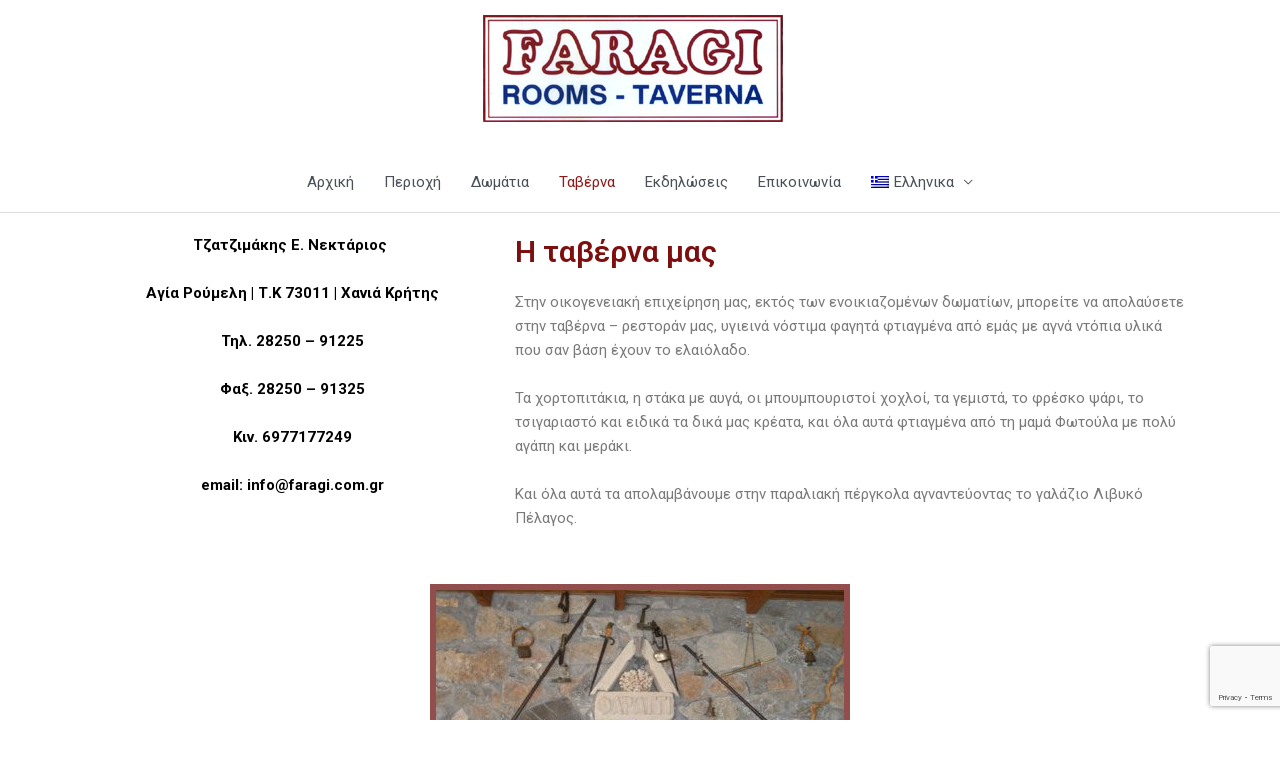

--- FILE ---
content_type: text/html; charset=UTF-8
request_url: https://faragi.com.gr/%CF%84%CE%B1%CE%B2%CE%AD%CF%81%CE%BD%CE%B1/
body_size: 18350
content:
<!DOCTYPE html>
<html dir="ltr" lang="el">
<head>
<meta charset="UTF-8">
<meta name="viewport" content="width=device-width, initial-scale=1">
<link rel="profile" href="https://gmpg.org/xfn/11">

<script type="text/javascript" data-cookieconsent="ignore">
	window.dataLayer = window.dataLayer || [];

	function gtag() {
		dataLayer.push(arguments);
	}

	gtag("consent", "default", {
		ad_personalization: "denied",
		ad_storage: "denied",
		ad_user_data: "denied",
		analytics_storage: "denied",
		functionality_storage: "denied",
		personalization_storage: "denied",
		security_storage: "granted",
		wait_for_update: 500,
	});
	gtag("set", "ads_data_redaction", true);
	</script>
<script type="text/javascript"
		id="Cookiebot"
		src="https://consent.cookiebot.com/uc.js"
		data-implementation="wp"
		data-cbid="eb213736-9416-4ead-9220-dad867bc3ffe"
							data-blockingmode="auto"
	 data-rocket-defer defer></script>
<title>Ταβέρνα | Rooms and taverna at the end of Samaria gorge - Faragi - Agia Roumeli - Φαράγγι Ενοικιαζόμενα Δωμάτια - Αγια Ρουμέλη</title>
<link crossorigin data-rocket-preconnect href="https://consent.cookiebot.com" rel="preconnect">
<link crossorigin data-rocket-preconnect href="https://consentcdn.cookiebot.com" rel="preconnect">
<link crossorigin data-rocket-preconnect href="https://www.gstatic.com" rel="preconnect">
<link crossorigin data-rocket-preconnect href="https://fonts.googleapis.com" rel="preconnect">
<link crossorigin data-rocket-preconnect href="https://www.google.com" rel="preconnect">
<link data-rocket-preload as="style" href="https://fonts.googleapis.com/css?family=Roboto%3A100%2C100italic%2C200%2C200italic%2C300%2C300italic%2C400%2C400italic%2C500%2C500italic%2C600%2C600italic%2C700%2C700italic%2C800%2C800italic%2C900%2C900italic%7CRoboto%20Slab%3A100%2C100italic%2C200%2C200italic%2C300%2C300italic%2C400%2C400italic%2C500%2C500italic%2C600%2C600italic%2C700%2C700italic%2C800%2C800italic%2C900%2C900italic&#038;subset=greek&#038;display=swap" rel="preload">
<link href="https://fonts.googleapis.com/css?family=Roboto%3A100%2C100italic%2C200%2C200italic%2C300%2C300italic%2C400%2C400italic%2C500%2C500italic%2C600%2C600italic%2C700%2C700italic%2C800%2C800italic%2C900%2C900italic%7CRoboto%20Slab%3A100%2C100italic%2C200%2C200italic%2C300%2C300italic%2C400%2C400italic%2C500%2C500italic%2C600%2C600italic%2C700%2C700italic%2C800%2C800italic%2C900%2C900italic&#038;subset=greek&#038;display=swap" media="print" onload="this.media=&#039;all&#039;" rel="stylesheet">
<noscript><link rel="stylesheet" href="https://fonts.googleapis.com/css?family=Roboto%3A100%2C100italic%2C200%2C200italic%2C300%2C300italic%2C400%2C400italic%2C500%2C500italic%2C600%2C600italic%2C700%2C700italic%2C800%2C800italic%2C900%2C900italic%7CRoboto%20Slab%3A100%2C100italic%2C200%2C200italic%2C300%2C300italic%2C400%2C400italic%2C500%2C500italic%2C600%2C600italic%2C700%2C700italic%2C800%2C800italic%2C900%2C900italic&#038;subset=greek&#038;display=swap"></noscript><link rel="preload" data-rocket-preload as="image" href="https://faragi.com.gr/wp-content/uploads/elementor/thumbs/1-2-q5kkwa1duu86mvsav7qsy5a27egabb38xbcp8h8rrm.jpg" fetchpriority="high">
	<style>img:is([sizes="auto" i], [sizes^="auto," i]) { contain-intrinsic-size: 3000px 1500px }</style>
	<link rel="alternate" hreflang="en" href="https://faragi.com.gr/en/%cf%84%ce%b1%ce%b2%ce%ad%cf%81%ce%bd%ce%b1/" />
<link rel="alternate" hreflang="el" href="https://faragi.com.gr/%cf%84%ce%b1%ce%b2%ce%ad%cf%81%ce%bd%ce%b1/" />
<link rel="alternate" hreflang="x-default" href="https://faragi.com.gr/%cf%84%ce%b1%ce%b2%ce%ad%cf%81%ce%bd%ce%b1/" />

		<!-- All in One SEO 4.8.9 - aioseo.com -->
	<meta name="description" content="Τζατζιμάκης Ε. Νεκτάριος Αγία Ρούμελη | Τ.Κ 73011 | Χανιά ΚρήτηςΤηλ. 28250 - 91225Φαξ. 28250 - 91325Κιν. 6977177249email: info@faragi.com.gr Η ταβέρνα μας Στην οικογενειακή επιχείρηση μας, εκτός των ενοικιαζομένων δωματίων, μπορείτε να απολαύσετε στην ταβέρνα - ρεστοράν μας, υγιεινά νόστιμα φαγητά φτιαγμένα από εμάς με αγνά ντόπια υλικά που σαν βάση έχουν το ελαιόλαδο.Τα χορτοπιτάκια, η" />
	<meta name="robots" content="max-image-preview:large" />
	<link rel="canonical" href="https://faragi.com.gr/%cf%84%ce%b1%ce%b2%ce%ad%cf%81%ce%bd%ce%b1/" />
	<meta name="generator" content="All in One SEO (AIOSEO) 4.8.9" />
		<script type="application/ld+json" class="aioseo-schema">
			{"@context":"https:\/\/schema.org","@graph":[{"@type":"BreadcrumbList","@id":"https:\/\/faragi.com.gr\/%cf%84%ce%b1%ce%b2%ce%ad%cf%81%ce%bd%ce%b1\/#breadcrumblist","itemListElement":[{"@type":"ListItem","@id":"https:\/\/faragi.com.gr#listItem","position":1,"name":"Home","item":"https:\/\/faragi.com.gr","nextItem":{"@type":"ListItem","@id":"https:\/\/faragi.com.gr\/%cf%84%ce%b1%ce%b2%ce%ad%cf%81%ce%bd%ce%b1\/#listItem","name":"\u03a4\u03b1\u03b2\u03ad\u03c1\u03bd\u03b1"}},{"@type":"ListItem","@id":"https:\/\/faragi.com.gr\/%cf%84%ce%b1%ce%b2%ce%ad%cf%81%ce%bd%ce%b1\/#listItem","position":2,"name":"\u03a4\u03b1\u03b2\u03ad\u03c1\u03bd\u03b1","previousItem":{"@type":"ListItem","@id":"https:\/\/faragi.com.gr#listItem","name":"Home"}}]},{"@type":"Organization","@id":"https:\/\/faragi.com.gr\/#organization","name":"\u03a4\u03bf \u03a6\u03b1\u03c1\u03ac\u03b3\u03b3\u03b9","description":"- \u03a6\u03b1\u03c1\u03b1\u03b3\u03b3\u03b9 \u03a3\u03b1\u03bc\u03b1\u03c1\u03b9\u03ac\u03c2 - \u039a\u03a1\u0397\u03a4\u0397 - Creta - Chania - \u03a7\u03b1\u03bd\u03b9\u03ac","url":"https:\/\/faragi.com.gr\/","logo":{"@type":"ImageObject","url":"https:\/\/faragi.com.gr\/wp-content\/uploads\/2020\/01\/intro_logo.jpg","@id":"https:\/\/faragi.com.gr\/%cf%84%ce%b1%ce%b2%ce%ad%cf%81%ce%bd%ce%b1\/#organizationLogo","width":300,"height":107},"image":{"@id":"https:\/\/faragi.com.gr\/%cf%84%ce%b1%ce%b2%ce%ad%cf%81%ce%bd%ce%b1\/#organizationLogo"}},{"@type":"WebPage","@id":"https:\/\/faragi.com.gr\/%cf%84%ce%b1%ce%b2%ce%ad%cf%81%ce%bd%ce%b1\/#webpage","url":"https:\/\/faragi.com.gr\/%cf%84%ce%b1%ce%b2%ce%ad%cf%81%ce%bd%ce%b1\/","name":"\u03a4\u03b1\u03b2\u03ad\u03c1\u03bd\u03b1 | Rooms and taverna at the end of Samaria gorge - Faragi - Agia Roumeli - \u03a6\u03b1\u03c1\u03ac\u03b3\u03b3\u03b9 \u0395\u03bd\u03bf\u03b9\u03ba\u03b9\u03b1\u03b6\u03cc\u03bc\u03b5\u03bd\u03b1 \u0394\u03c9\u03bc\u03ac\u03c4\u03b9\u03b1 - \u0391\u03b3\u03b9\u03b1 \u03a1\u03bf\u03c5\u03bc\u03ad\u03bb\u03b7","description":"\u03a4\u03b6\u03b1\u03c4\u03b6\u03b9\u03bc\u03ac\u03ba\u03b7\u03c2 \u0395. \u039d\u03b5\u03ba\u03c4\u03ac\u03c1\u03b9\u03bf\u03c2 \u0391\u03b3\u03af\u03b1 \u03a1\u03bf\u03cd\u03bc\u03b5\u03bb\u03b7 | \u03a4.\u039a 73011 | \u03a7\u03b1\u03bd\u03b9\u03ac \u039a\u03c1\u03ae\u03c4\u03b7\u03c2\u03a4\u03b7\u03bb. 28250 - 91225\u03a6\u03b1\u03be. 28250 - 91325\u039a\u03b9\u03bd. 6977177249email: info@faragi.com.gr \u0397 \u03c4\u03b1\u03b2\u03ad\u03c1\u03bd\u03b1 \u03bc\u03b1\u03c2 \u03a3\u03c4\u03b7\u03bd \u03bf\u03b9\u03ba\u03bf\u03b3\u03b5\u03bd\u03b5\u03b9\u03b1\u03ba\u03ae \u03b5\u03c0\u03b9\u03c7\u03b5\u03af\u03c1\u03b7\u03c3\u03b7 \u03bc\u03b1\u03c2, \u03b5\u03ba\u03c4\u03cc\u03c2 \u03c4\u03c9\u03bd \u03b5\u03bd\u03bf\u03b9\u03ba\u03b9\u03b1\u03b6\u03bf\u03bc\u03ad\u03bd\u03c9\u03bd \u03b4\u03c9\u03bc\u03b1\u03c4\u03af\u03c9\u03bd, \u03bc\u03c0\u03bf\u03c1\u03b5\u03af\u03c4\u03b5 \u03bd\u03b1 \u03b1\u03c0\u03bf\u03bb\u03b1\u03cd\u03c3\u03b5\u03c4\u03b5 \u03c3\u03c4\u03b7\u03bd \u03c4\u03b1\u03b2\u03ad\u03c1\u03bd\u03b1 - \u03c1\u03b5\u03c3\u03c4\u03bf\u03c1\u03ac\u03bd \u03bc\u03b1\u03c2, \u03c5\u03b3\u03b9\u03b5\u03b9\u03bd\u03ac \u03bd\u03cc\u03c3\u03c4\u03b9\u03bc\u03b1 \u03c6\u03b1\u03b3\u03b7\u03c4\u03ac \u03c6\u03c4\u03b9\u03b1\u03b3\u03bc\u03ad\u03bd\u03b1 \u03b1\u03c0\u03cc \u03b5\u03bc\u03ac\u03c2 \u03bc\u03b5 \u03b1\u03b3\u03bd\u03ac \u03bd\u03c4\u03cc\u03c0\u03b9\u03b1 \u03c5\u03bb\u03b9\u03ba\u03ac \u03c0\u03bf\u03c5 \u03c3\u03b1\u03bd \u03b2\u03ac\u03c3\u03b7 \u03ad\u03c7\u03bf\u03c5\u03bd \u03c4\u03bf \u03b5\u03bb\u03b1\u03b9\u03cc\u03bb\u03b1\u03b4\u03bf.\u03a4\u03b1 \u03c7\u03bf\u03c1\u03c4\u03bf\u03c0\u03b9\u03c4\u03ac\u03ba\u03b9\u03b1, \u03b7","inLanguage":"el","isPartOf":{"@id":"https:\/\/faragi.com.gr\/#website"},"breadcrumb":{"@id":"https:\/\/faragi.com.gr\/%cf%84%ce%b1%ce%b2%ce%ad%cf%81%ce%bd%ce%b1\/#breadcrumblist"},"image":{"@type":"ImageObject","url":"https:\/\/faragi.com.gr\/wp-content\/uploads\/2020\/01\/intro_background.jpg","@id":"https:\/\/faragi.com.gr\/%cf%84%ce%b1%ce%b2%ce%ad%cf%81%ce%bd%ce%b1\/#mainImage","width":516,"height":405},"primaryImageOfPage":{"@id":"https:\/\/faragi.com.gr\/%cf%84%ce%b1%ce%b2%ce%ad%cf%81%ce%bd%ce%b1\/#mainImage"},"datePublished":"2020-01-18T11:56:50+02:00","dateModified":"2025-11-07T10:44:46+02:00"},{"@type":"WebSite","@id":"https:\/\/faragi.com.gr\/#website","url":"https:\/\/faragi.com.gr\/","name":"Rooms and taverna at the end of Samaria gorge - Faragi - Agia Roumeli - \u03a6\u03b1\u03c1\u03ac\u03b3\u03b3\u03b9 \u0395\u03bd\u03bf\u03b9\u03ba\u03b9\u03b1\u03b6\u03cc\u03bc\u03b5\u03bd\u03b1 \u0394\u03c9\u03bc\u03ac\u03c4\u03b9\u03b1 - \u0391\u03b3\u03b9\u03b1 \u03a1\u03bf\u03c5\u03bc\u03ad\u03bb\u03b7","description":"- \u03a6\u03b1\u03c1\u03b1\u03b3\u03b3\u03b9 \u03a3\u03b1\u03bc\u03b1\u03c1\u03b9\u03ac\u03c2 - \u039a\u03a1\u0397\u03a4\u0397 - Creta - Chania - \u03a7\u03b1\u03bd\u03b9\u03ac","inLanguage":"el","publisher":{"@id":"https:\/\/faragi.com.gr\/#organization"}}]}
		</script>
		<!-- All in One SEO -->

<link href='https://fonts.gstatic.com' crossorigin rel='preconnect' />
<link rel="alternate" type="application/rss+xml" title="Ροή RSS &raquo; Rooms and taverna at the end of Samaria gorge - Faragi - Agia Roumeli - Φαράγγι Ενοικιαζόμενα Δωμάτια - Αγια Ρουμέλη" href="https://faragi.com.gr/feed/" />
<link rel='stylesheet' id='astra-theme-css-css' href='https://faragi.com.gr/wp-content/themes/astra/assets/css/minified/style.min.css?ver=4.0.2' media='all' />
<style id='astra-theme-css-inline-css'>
.ast-no-sidebar .entry-content .alignfull {margin-left: calc( -50vw + 50%);margin-right: calc( -50vw + 50%);max-width: 100vw;width: 100vw;}.ast-no-sidebar .entry-content .alignwide {margin-left: calc(-41vw + 50%);margin-right: calc(-41vw + 50%);max-width: unset;width: unset;}.ast-no-sidebar .entry-content .alignfull .alignfull,.ast-no-sidebar .entry-content .alignfull .alignwide,.ast-no-sidebar .entry-content .alignwide .alignfull,.ast-no-sidebar .entry-content .alignwide .alignwide,.ast-no-sidebar .entry-content .wp-block-column .alignfull,.ast-no-sidebar .entry-content .wp-block-column .alignwide{width: 100%;margin-left: auto;margin-right: auto;}.wp-block-gallery,.blocks-gallery-grid {margin: 0;}.wp-block-separator {max-width: 100px;}.wp-block-separator.is-style-wide,.wp-block-separator.is-style-dots {max-width: none;}.entry-content .has-2-columns .wp-block-column:first-child {padding-right: 10px;}.entry-content .has-2-columns .wp-block-column:last-child {padding-left: 10px;}@media (max-width: 782px) {.entry-content .wp-block-columns .wp-block-column {flex-basis: 100%;}.entry-content .has-2-columns .wp-block-column:first-child {padding-right: 0;}.entry-content .has-2-columns .wp-block-column:last-child {padding-left: 0;}}body .entry-content .wp-block-latest-posts {margin-left: 0;}body .entry-content .wp-block-latest-posts li {list-style: none;}.ast-no-sidebar .ast-container .entry-content .wp-block-latest-posts {margin-left: 0;}.ast-header-break-point .entry-content .alignwide {margin-left: auto;margin-right: auto;}.entry-content .blocks-gallery-item img {margin-bottom: auto;}.wp-block-pullquote {border-top: 4px solid #555d66;border-bottom: 4px solid #555d66;color: #40464d;}:root{--ast-container-default-xlg-padding:6.67em;--ast-container-default-lg-padding:5.67em;--ast-container-default-slg-padding:4.34em;--ast-container-default-md-padding:3.34em;--ast-container-default-sm-padding:6.67em;--ast-container-default-xs-padding:2.4em;--ast-container-default-xxs-padding:1.4em;--ast-code-block-background:#EEEEEE;--ast-comment-inputs-background:#FAFAFA;}html{font-size:93.75%;}a,.page-title{color:#931717;}a:hover,a:focus{color:var(--ast-global-color-1);}body,button,input,select,textarea,.ast-button,.ast-custom-button{font-family:-apple-system,BlinkMacSystemFont,Segoe UI,Roboto,Oxygen-Sans,Ubuntu,Cantarell,Helvetica Neue,sans-serif;font-weight:inherit;font-size:15px;font-size:1rem;line-height:1.6em;}blockquote{color:var(--ast-global-color-3);}.site-title{font-size:35px;font-size:2.3333333333333rem;display:none;}.site-header .site-description{font-size:15px;font-size:1rem;display:none;}.entry-title{font-size:30px;font-size:2rem;}h1,.entry-content h1{font-size:40px;font-size:2.6666666666667rem;line-height:1.4em;}h2,.entry-content h2{font-size:30px;font-size:2rem;line-height:1.25em;}h3,.entry-content h3{font-size:25px;font-size:1.6666666666667rem;line-height:1.2em;}h4,.entry-content h4{font-size:20px;font-size:1.3333333333333rem;line-height:1.2em;}h5,.entry-content h5{font-size:18px;font-size:1.2rem;line-height:1.2em;}h6,.entry-content h6{font-size:15px;font-size:1rem;line-height:1.25em;}::selection{background-color:var(--ast-global-color-0);color:#ffffff;}body,h1,.entry-title a,.entry-content h1,h2,.entry-content h2,h3,.entry-content h3,h4,.entry-content h4,h5,.entry-content h5,h6,.entry-content h6{color:var(--ast-global-color-3);}.tagcloud a:hover,.tagcloud a:focus,.tagcloud a.current-item{color:#ffffff;border-color:#931717;background-color:#931717;}input:focus,input[type="text"]:focus,input[type="email"]:focus,input[type="url"]:focus,input[type="password"]:focus,input[type="reset"]:focus,input[type="search"]:focus,textarea:focus{border-color:#931717;}input[type="radio"]:checked,input[type=reset],input[type="checkbox"]:checked,input[type="checkbox"]:hover:checked,input[type="checkbox"]:focus:checked,input[type=range]::-webkit-slider-thumb{border-color:#931717;background-color:#931717;box-shadow:none;}.site-footer a:hover + .post-count,.site-footer a:focus + .post-count{background:#931717;border-color:#931717;}.single .nav-links .nav-previous,.single .nav-links .nav-next{color:#931717;}.entry-meta,.entry-meta *{line-height:1.45;color:#931717;}.entry-meta a:hover,.entry-meta a:hover *,.entry-meta a:focus,.entry-meta a:focus *,.page-links > .page-link,.page-links .page-link:hover,.post-navigation a:hover{color:var(--ast-global-color-1);}#cat option,.secondary .calendar_wrap thead a,.secondary .calendar_wrap thead a:visited{color:#931717;}.secondary .calendar_wrap #today,.ast-progress-val span{background:#931717;}.secondary a:hover + .post-count,.secondary a:focus + .post-count{background:#931717;border-color:#931717;}.calendar_wrap #today > a{color:#ffffff;}.page-links .page-link,.single .post-navigation a{color:#931717;}.widget-title{font-size:21px;font-size:1.4rem;color:var(--ast-global-color-3);}.main-header-menu .menu-link,.ast-header-custom-item a{color:var(--ast-global-color-3);}.main-header-menu .menu-item:hover > .menu-link,.main-header-menu .menu-item:hover > .ast-menu-toggle,.main-header-menu .ast-masthead-custom-menu-items a:hover,.main-header-menu .menu-item.focus > .menu-link,.main-header-menu .menu-item.focus > .ast-menu-toggle,.main-header-menu .current-menu-item > .menu-link,.main-header-menu .current-menu-ancestor > .menu-link,.main-header-menu .current-menu-item > .ast-menu-toggle,.main-header-menu .current-menu-ancestor > .ast-menu-toggle{color:#931717;}.header-main-layout-3 .ast-main-header-bar-alignment{margin-right:auto;}.header-main-layout-2 .site-header-section-left .ast-site-identity{text-align:left;}.ast-logo-title-inline .site-logo-img{padding-right:1em;}.site-logo-img img{ transition:all 0.2s linear;}.ast-header-break-point .ast-mobile-menu-buttons-minimal.menu-toggle{background:transparent;color:var(--ast-global-color-0);}.ast-header-break-point .ast-mobile-menu-buttons-outline.menu-toggle{background:transparent;border:1px solid var(--ast-global-color-0);color:var(--ast-global-color-0);}.ast-header-break-point .ast-mobile-menu-buttons-fill.menu-toggle{background:var(--ast-global-color-0);}.ast-page-builder-template .hentry {margin: 0;}.ast-page-builder-template .site-content > .ast-container {max-width: 100%;padding: 0;}.ast-page-builder-template .site-content #primary {padding: 0;margin: 0;}.ast-page-builder-template .no-results {text-align: center;margin: 4em auto;}.ast-page-builder-template .ast-pagination {padding: 2em;}.ast-page-builder-template .entry-header.ast-no-title.ast-no-thumbnail {margin-top: 0;}.ast-page-builder-template .entry-header.ast-header-without-markup {margin-top: 0;margin-bottom: 0;}.ast-page-builder-template .entry-header.ast-no-title.ast-no-meta {margin-bottom: 0;}.ast-page-builder-template.single .post-navigation {padding-bottom: 2em;}.ast-page-builder-template.single-post .site-content > .ast-container {max-width: 100%;}.ast-page-builder-template .entry-header {margin-top: 4em;margin-left: auto;margin-right: auto;padding-left: 20px;padding-right: 20px;}.single.ast-page-builder-template .entry-header {padding-left: 20px;padding-right: 20px;}.ast-page-builder-template .ast-archive-description {margin: 4em auto 0;padding-left: 20px;padding-right: 20px;}.ast-page-builder-template.ast-no-sidebar .entry-content .alignwide {margin-left: 0;margin-right: 0;}.footer-adv .footer-adv-overlay{border-top-style:solid;border-top-color:#7a7a7a;}.wp-block-buttons.aligncenter{justify-content:center;}@media (max-width:782px){.entry-content .wp-block-columns .wp-block-column{margin-left:0px;}}.wp-block-image.aligncenter{margin-left:auto;margin-right:auto;}.wp-block-table.aligncenter{margin-left:auto;margin-right:auto;}@media (max-width:768px){.ast-separate-container #primary,.ast-separate-container #secondary{padding:1.5em 0;}#primary,#secondary{padding:1.5em 0;margin:0;}.ast-left-sidebar #content > .ast-container{display:flex;flex-direction:column-reverse;width:100%;}.ast-separate-container .ast-article-post,.ast-separate-container .ast-article-single{padding:1.5em 2.14em;}.ast-author-box img.avatar{margin:20px 0 0 0;}}@media (min-width:769px){.ast-separate-container.ast-right-sidebar #primary,.ast-separate-container.ast-left-sidebar #primary{border:0;}.search-no-results.ast-separate-container #primary{margin-bottom:4em;}}.elementor-button-wrapper .elementor-button{border-style:solid;text-decoration:none;border-top-width:0;border-right-width:0;border-left-width:0;border-bottom-width:0;}body .elementor-button.elementor-size-sm,body .elementor-button.elementor-size-xs,body .elementor-button.elementor-size-md,body .elementor-button.elementor-size-lg,body .elementor-button.elementor-size-xl,body .elementor-button{border-radius:2px;padding-top:10px;padding-right:40px;padding-bottom:10px;padding-left:40px;}.elementor-button-wrapper .elementor-button{border-color:var(--ast-global-color-0);background-color:var(--ast-global-color-0);}.elementor-button-wrapper .elementor-button:hover,.elementor-button-wrapper .elementor-button:focus{color:#ffffff;background-color:var(--ast-global-color-1);border-color:var(--ast-global-color-1);}.wp-block-button .wp-block-button__link ,.elementor-button-wrapper .elementor-button,.elementor-button-wrapper .elementor-button:visited{color:#ffffff;}.elementor-button-wrapper .elementor-button{line-height:1em;}.wp-block-button .wp-block-button__link:hover,.wp-block-button .wp-block-button__link:focus{color:#ffffff;background-color:var(--ast-global-color-1);border-color:var(--ast-global-color-1);}.elementor-widget-heading h1.elementor-heading-title{line-height:1.4em;}.elementor-widget-heading h2.elementor-heading-title{line-height:1.25em;}.elementor-widget-heading h3.elementor-heading-title{line-height:1.2em;}.elementor-widget-heading h4.elementor-heading-title{line-height:1.2em;}.elementor-widget-heading h5.elementor-heading-title{line-height:1.2em;}.elementor-widget-heading h6.elementor-heading-title{line-height:1.25em;}.wp-block-button .wp-block-button__link{border-top-width:0;border-right-width:0;border-left-width:0;border-bottom-width:0;border-color:var(--ast-global-color-0);background-color:var(--ast-global-color-0);color:#ffffff;font-family:inherit;font-weight:inherit;line-height:1em;border-radius:2px;padding-top:10px;padding-right:40px;padding-bottom:10px;padding-left:40px;}.menu-toggle,button,.ast-button,.ast-custom-button,.button,input#submit,input[type="button"],input[type="submit"],input[type="reset"]{border-style:solid;border-top-width:0;border-right-width:0;border-left-width:0;border-bottom-width:0;color:#ffffff;border-color:var(--ast-global-color-0);background-color:var(--ast-global-color-0);border-radius:2px;padding-top:10px;padding-right:40px;padding-bottom:10px;padding-left:40px;font-family:inherit;font-weight:inherit;line-height:1em;}button:focus,.menu-toggle:hover,button:hover,.ast-button:hover,.ast-custom-button:hover .button:hover,.ast-custom-button:hover ,input[type=reset]:hover,input[type=reset]:focus,input#submit:hover,input#submit:focus,input[type="button"]:hover,input[type="button"]:focus,input[type="submit"]:hover,input[type="submit"]:focus{color:#ffffff;background-color:var(--ast-global-color-1);border-color:var(--ast-global-color-1);}@media (min-width:544px){.ast-container{max-width:100%;}}@media (max-width:544px){.ast-separate-container .ast-article-post,.ast-separate-container .ast-article-single,.ast-separate-container .comments-title,.ast-separate-container .ast-archive-description{padding:1.5em 1em;}.ast-separate-container #content .ast-container{padding-left:0.54em;padding-right:0.54em;}.ast-separate-container .ast-comment-list li.depth-1{padding:1.5em 1em;margin-bottom:1.5em;}.ast-separate-container .ast-comment-list .bypostauthor{padding:.5em;}.ast-search-menu-icon.ast-dropdown-active .search-field{width:170px;}.site-branding img,.site-header .site-logo-img .custom-logo-link img{max-width:100%;}}@media (max-width:768px){.ast-mobile-header-stack .main-header-bar .ast-search-menu-icon{display:inline-block;}.ast-header-break-point.ast-header-custom-item-outside .ast-mobile-header-stack .main-header-bar .ast-search-icon{margin:0;}.ast-comment-avatar-wrap img{max-width:2.5em;}.ast-separate-container .ast-comment-list li.depth-1{padding:1.5em 2.14em;}.ast-separate-container .comment-respond{padding:2em 2.14em;}.ast-comment-meta{padding:0 1.8888em 1.3333em;}}.ast-no-sidebar.ast-separate-container .entry-content .alignfull {margin-left: -6.67em;margin-right: -6.67em;width: auto;}@media (max-width: 1200px) {.ast-no-sidebar.ast-separate-container .entry-content .alignfull {margin-left: -2.4em;margin-right: -2.4em;}}@media (max-width: 768px) {.ast-no-sidebar.ast-separate-container .entry-content .alignfull {margin-left: -2.14em;margin-right: -2.14em;}}@media (max-width: 544px) {.ast-no-sidebar.ast-separate-container .entry-content .alignfull {margin-left: -1em;margin-right: -1em;}}.ast-no-sidebar.ast-separate-container .entry-content .alignwide {margin-left: -20px;margin-right: -20px;}.ast-no-sidebar.ast-separate-container .entry-content .wp-block-column .alignfull,.ast-no-sidebar.ast-separate-container .entry-content .wp-block-column .alignwide {margin-left: auto;margin-right: auto;width: 100%;}@media (max-width:768px){.site-title{display:none;}.site-header .site-description{display:none;}.entry-title{font-size:30px;}h1,.entry-content h1{font-size:30px;}h2,.entry-content h2{font-size:25px;}h3,.entry-content h3{font-size:20px;}}@media (max-width:544px){.site-title{display:none;}.site-header .site-description{display:none;}.entry-title{font-size:30px;}h1,.entry-content h1{font-size:30px;}h2,.entry-content h2{font-size:25px;}h3,.entry-content h3{font-size:20px;}}@media (max-width:768px){html{font-size:85.5%;}}@media (max-width:544px){html{font-size:85.5%;}}@media (min-width:769px){.ast-container{max-width:1240px;}}@font-face {font-family: "Astra";src: url(https://faragi.com.gr/wp-content/themes/astra/assets/fonts/astra.woff) format("woff"),url(https://faragi.com.gr/wp-content/themes/astra/assets/fonts/astra.ttf) format("truetype"),url(https://faragi.com.gr/wp-content/themes/astra/assets/fonts/astra.svg#astra) format("svg");font-weight: normal;font-style: normal;font-display: fallback;}@media (max-width:921px) {.main-header-bar .main-header-bar-navigation{display:none;}}.ast-desktop .main-header-menu.submenu-with-border .sub-menu,.ast-desktop .main-header-menu.submenu-with-border .astra-full-megamenu-wrapper{border-color:var(--ast-global-color-0);}.ast-desktop .main-header-menu.submenu-with-border .sub-menu{border-top-width:2px;border-right-width:0px;border-left-width:0px;border-bottom-width:0px;border-style:solid;}.ast-desktop .main-header-menu.submenu-with-border .sub-menu .sub-menu{top:-2px;}.ast-desktop .main-header-menu.submenu-with-border .sub-menu .menu-link,.ast-desktop .main-header-menu.submenu-with-border .children .menu-link{border-bottom-width:0px;border-style:solid;border-color:#eaeaea;}@media (min-width:769px){.main-header-menu .sub-menu .menu-item.ast-left-align-sub-menu:hover > .sub-menu,.main-header-menu .sub-menu .menu-item.ast-left-align-sub-menu.focus > .sub-menu{margin-left:-0px;}}.ast-small-footer{border-top-style:solid;border-top-width:1px;border-top-color:#7a7a7a;}.ast-small-footer-wrap{text-align:center;}.ast-header-break-point.ast-header-custom-item-inside .main-header-bar .main-header-bar-navigation .ast-search-icon {display: none;}.ast-header-break-point.ast-header-custom-item-inside .main-header-bar .ast-search-menu-icon .search-form {padding: 0;display: block;overflow: hidden;}.ast-header-break-point .ast-header-custom-item .widget:last-child {margin-bottom: 1em;}.ast-header-custom-item .widget {margin: 0.5em;display: inline-block;vertical-align: middle;}.ast-header-custom-item .widget p {margin-bottom: 0;}.ast-header-custom-item .widget li {width: auto;}.ast-header-custom-item-inside .button-custom-menu-item .menu-link {display: none;}.ast-header-custom-item-inside.ast-header-break-point .button-custom-menu-item .ast-custom-button-link {display: none;}.ast-header-custom-item-inside.ast-header-break-point .button-custom-menu-item .menu-link {display: block;}.ast-header-break-point.ast-header-custom-item-outside .main-header-bar .ast-search-icon {margin-right: 1em;}.ast-header-break-point.ast-header-custom-item-inside .main-header-bar .ast-search-menu-icon .search-field,.ast-header-break-point.ast-header-custom-item-inside .main-header-bar .ast-search-menu-icon.ast-inline-search .search-field {width: 100%;padding-right: 5.5em;}.ast-header-break-point.ast-header-custom-item-inside .main-header-bar .ast-search-menu-icon .search-submit {display: block;position: absolute;height: 100%;top: 0;right: 0;padding: 0 1em;border-radius: 0;}.ast-header-break-point .ast-header-custom-item .ast-masthead-custom-menu-items {padding-left: 20px;padding-right: 20px;margin-bottom: 1em;margin-top: 1em;}.ast-header-custom-item-inside.ast-header-break-point .button-custom-menu-item {padding-left: 0;padding-right: 0;margin-top: 0;margin-bottom: 0;}.astra-icon-down_arrow::after {content: "\e900";font-family: Astra;}.astra-icon-close::after {content: "\e5cd";font-family: Astra;}.astra-icon-drag_handle::after {content: "\e25d";font-family: Astra;}.astra-icon-format_align_justify::after {content: "\e235";font-family: Astra;}.astra-icon-menu::after {content: "\e5d2";font-family: Astra;}.astra-icon-reorder::after {content: "\e8fe";font-family: Astra;}.astra-icon-search::after {content: "\e8b6";font-family: Astra;}.astra-icon-zoom_in::after {content: "\e56b";font-family: Astra;}.astra-icon-check-circle::after {content: "\e901";font-family: Astra;}.astra-icon-shopping-cart::after {content: "\f07a";font-family: Astra;}.astra-icon-shopping-bag::after {content: "\f290";font-family: Astra;}.astra-icon-shopping-basket::after {content: "\f291";font-family: Astra;}.astra-icon-circle-o::after {content: "\e903";font-family: Astra;}.astra-icon-certificate::after {content: "\e902";font-family: Astra;}blockquote {padding: 1.2em;}:root .has-ast-global-color-0-color{color:var(--ast-global-color-0);}:root .has-ast-global-color-0-background-color{background-color:var(--ast-global-color-0);}:root .wp-block-button .has-ast-global-color-0-color{color:var(--ast-global-color-0);}:root .wp-block-button .has-ast-global-color-0-background-color{background-color:var(--ast-global-color-0);}:root .has-ast-global-color-1-color{color:var(--ast-global-color-1);}:root .has-ast-global-color-1-background-color{background-color:var(--ast-global-color-1);}:root .wp-block-button .has-ast-global-color-1-color{color:var(--ast-global-color-1);}:root .wp-block-button .has-ast-global-color-1-background-color{background-color:var(--ast-global-color-1);}:root .has-ast-global-color-2-color{color:var(--ast-global-color-2);}:root .has-ast-global-color-2-background-color{background-color:var(--ast-global-color-2);}:root .wp-block-button .has-ast-global-color-2-color{color:var(--ast-global-color-2);}:root .wp-block-button .has-ast-global-color-2-background-color{background-color:var(--ast-global-color-2);}:root .has-ast-global-color-3-color{color:var(--ast-global-color-3);}:root .has-ast-global-color-3-background-color{background-color:var(--ast-global-color-3);}:root .wp-block-button .has-ast-global-color-3-color{color:var(--ast-global-color-3);}:root .wp-block-button .has-ast-global-color-3-background-color{background-color:var(--ast-global-color-3);}:root .has-ast-global-color-4-color{color:var(--ast-global-color-4);}:root .has-ast-global-color-4-background-color{background-color:var(--ast-global-color-4);}:root .wp-block-button .has-ast-global-color-4-color{color:var(--ast-global-color-4);}:root .wp-block-button .has-ast-global-color-4-background-color{background-color:var(--ast-global-color-4);}:root .has-ast-global-color-5-color{color:var(--ast-global-color-5);}:root .has-ast-global-color-5-background-color{background-color:var(--ast-global-color-5);}:root .wp-block-button .has-ast-global-color-5-color{color:var(--ast-global-color-5);}:root .wp-block-button .has-ast-global-color-5-background-color{background-color:var(--ast-global-color-5);}:root .has-ast-global-color-6-color{color:var(--ast-global-color-6);}:root .has-ast-global-color-6-background-color{background-color:var(--ast-global-color-6);}:root .wp-block-button .has-ast-global-color-6-color{color:var(--ast-global-color-6);}:root .wp-block-button .has-ast-global-color-6-background-color{background-color:var(--ast-global-color-6);}:root .has-ast-global-color-7-color{color:var(--ast-global-color-7);}:root .has-ast-global-color-7-background-color{background-color:var(--ast-global-color-7);}:root .wp-block-button .has-ast-global-color-7-color{color:var(--ast-global-color-7);}:root .wp-block-button .has-ast-global-color-7-background-color{background-color:var(--ast-global-color-7);}:root .has-ast-global-color-8-color{color:var(--ast-global-color-8);}:root .has-ast-global-color-8-background-color{background-color:var(--ast-global-color-8);}:root .wp-block-button .has-ast-global-color-8-color{color:var(--ast-global-color-8);}:root .wp-block-button .has-ast-global-color-8-background-color{background-color:var(--ast-global-color-8);}:root{--ast-global-color-0:#0170B9;--ast-global-color-1:#3a3a3a;--ast-global-color-2:#3a3a3a;--ast-global-color-3:#4B4F58;--ast-global-color-4:#F5F5F5;--ast-global-color-5:#FFFFFF;--ast-global-color-6:#E5E5E5;--ast-global-color-7:#424242;--ast-global-color-8:#000000;}:root {--ast-border-color : #dddddd;}.ast-single-entry-banner {-js-display: flex;display: flex;flex-direction: column;justify-content: center;text-align: center;position: relative;background: #eeeeee;}.ast-single-entry-banner[data-banner-layout="layout-1"] {max-width: 1200px;background: inherit;padding: 20px 0;}.ast-single-entry-banner[data-banner-width-type="custom"] {margin: 0 auto;width: 100%;}.ast-single-entry-banner + .site-content .entry-header {margin-bottom: 0;}header.entry-header .entry-title{text-transform:capitalize;}header.entry-header > *:not(:last-child){margin-bottom:10px;}.ast-archive-entry-banner {-js-display: flex;display: flex;flex-direction: column;justify-content: center;text-align: center;position: relative;background: #eeeeee;}.ast-archive-entry-banner[data-banner-width-type="custom"] {margin: 0 auto;width: 100%;}.ast-archive-entry-banner[data-banner-layout="layout-1"] {background: inherit;padding: 20px 0;text-align: left;}body.archive .ast-archive-description{max-width:1200px;width:100%;text-align:left;padding-top:3em;padding-right:3em;padding-bottom:3em;padding-left:3em;}body.archive .ast-archive-description .ast-archive-title,body.archive .ast-archive-description .ast-archive-title *{font-size:40px;font-size:2.6666666666667rem;text-transform:capitalize;}body.archive .ast-archive-description > *:not(:last-child){margin-bottom:10px;}@media (max-width:768px){body.archive .ast-archive-description{text-align:left;}}@media (max-width:544px){body.archive .ast-archive-description{text-align:left;}}.ast-breadcrumbs .trail-browse,.ast-breadcrumbs .trail-items,.ast-breadcrumbs .trail-items li{display:inline-block;margin:0;padding:0;border:none;background:inherit;text-indent:0;}.ast-breadcrumbs .trail-browse{font-size:inherit;font-style:inherit;font-weight:inherit;color:inherit;}.ast-breadcrumbs .trail-items{list-style:none;}.trail-items li::after{padding:0 0.3em;content:"\00bb";}.trail-items li:last-of-type::after{display:none;}h1,.entry-content h1,h2,.entry-content h2,h3,.entry-content h3,h4,.entry-content h4,h5,.entry-content h5,h6,.entry-content h6{color:var(--ast-global-color-2);}.elementor-widget-heading .elementor-heading-title{margin:0;}.elementor-page .ast-menu-toggle{color:unset !important;background:unset !important;}.elementor-post.elementor-grid-item.hentry{margin-bottom:0;}.woocommerce div.product .elementor-element.elementor-products-grid .related.products ul.products li.product,.elementor-element .elementor-wc-products .woocommerce[class*='columns-'] ul.products li.product{width:auto;margin:0;float:none;}.ast-left-sidebar .elementor-section.elementor-section-stretched,.ast-right-sidebar .elementor-section.elementor-section-stretched{max-width:100%;left:0 !important;}.elementor-template-full-width .ast-container{display:block;}@media (max-width:544px){.elementor-element .elementor-wc-products .woocommerce[class*="columns-"] ul.products li.product{width:auto;margin:0;}.elementor-element .woocommerce .woocommerce-result-count{float:none;}}.ast-header-break-point .main-header-bar{border-bottom-width:1px;}@media (min-width:769px){.main-header-bar{border-bottom-width:1px;}}.main-header-menu .menu-item, #astra-footer-menu .menu-item, .main-header-bar .ast-masthead-custom-menu-items{-js-display:flex;display:flex;-webkit-box-pack:center;-webkit-justify-content:center;-moz-box-pack:center;-ms-flex-pack:center;justify-content:center;-webkit-box-orient:vertical;-webkit-box-direction:normal;-webkit-flex-direction:column;-moz-box-orient:vertical;-moz-box-direction:normal;-ms-flex-direction:column;flex-direction:column;}.main-header-menu > .menu-item > .menu-link, #astra-footer-menu > .menu-item > .menu-link{height:100%;-webkit-box-align:center;-webkit-align-items:center;-moz-box-align:center;-ms-flex-align:center;align-items:center;-js-display:flex;display:flex;}.ast-primary-menu-disabled .main-header-bar .ast-masthead-custom-menu-items{flex:unset;}.main-header-menu .sub-menu .menu-item.menu-item-has-children > .menu-link:after{position:absolute;right:1em;top:50%;transform:translate(0,-50%) rotate(270deg);}.ast-header-break-point .main-header-bar .main-header-bar-navigation .page_item_has_children > .ast-menu-toggle::before, .ast-header-break-point .main-header-bar .main-header-bar-navigation .menu-item-has-children > .ast-menu-toggle::before, .ast-mobile-popup-drawer .main-header-bar-navigation .menu-item-has-children>.ast-menu-toggle::before, .ast-header-break-point .ast-mobile-header-wrap .main-header-bar-navigation .menu-item-has-children > .ast-menu-toggle::before{font-weight:bold;content:"\e900";font-family:Astra;text-decoration:inherit;display:inline-block;}.ast-header-break-point .main-navigation ul.sub-menu .menu-item .menu-link:before{content:"\e900";font-family:Astra;font-size:.65em;text-decoration:inherit;display:inline-block;transform:translate(0, -2px) rotateZ(270deg);margin-right:5px;}.widget_search .search-form:after{font-family:Astra;font-size:1.2em;font-weight:normal;content:"\e8b6";position:absolute;top:50%;right:15px;transform:translate(0, -50%);}.astra-search-icon::before{content:"\e8b6";font-family:Astra;font-style:normal;font-weight:normal;text-decoration:inherit;text-align:center;-webkit-font-smoothing:antialiased;-moz-osx-font-smoothing:grayscale;z-index:3;}.main-header-bar .main-header-bar-navigation .page_item_has_children > a:after, .main-header-bar .main-header-bar-navigation .menu-item-has-children > a:after, .site-header-focus-item .main-header-bar-navigation .menu-item-has-children > .menu-link:after{content:"\e900";display:inline-block;font-family:Astra;font-size:.6rem;font-weight:bold;text-rendering:auto;-webkit-font-smoothing:antialiased;-moz-osx-font-smoothing:grayscale;margin-left:10px;line-height:normal;}.ast-mobile-popup-drawer .main-header-bar-navigation .ast-submenu-expanded>.ast-menu-toggle::before{transform:rotateX(180deg);}.ast-header-break-point .main-header-bar-navigation .menu-item-has-children > .menu-link:after{display:none;}.ast-separate-container .blog-layout-1, .ast-separate-container .blog-layout-2, .ast-separate-container .blog-layout-3{background-color:transparent;background-image:none;}.ast-separate-container .ast-article-post{background-color:var(--ast-global-color-5);;}@media (max-width:768px){.ast-separate-container .ast-article-post{background-color:var(--ast-global-color-5);;}}@media (max-width:544px){.ast-separate-container .ast-article-post{background-color:var(--ast-global-color-5);;}}.ast-separate-container .ast-article-single:not(.ast-related-post), .ast-separate-container .comments-area .comment-respond,.ast-separate-container .comments-area .ast-comment-list li, .ast-separate-container .ast-woocommerce-container, .ast-separate-container .error-404, .ast-separate-container .no-results, .single.ast-separate-container  .ast-author-meta, .ast-separate-container .related-posts-title-wrapper, .ast-separate-container.ast-two-container #secondary .widget,.ast-separate-container .comments-count-wrapper, .ast-box-layout.ast-plain-container .site-content,.ast-padded-layout.ast-plain-container .site-content, .ast-separate-container .comments-area .comments-title, .ast-narrow-container .site-content{background-color:var(--ast-global-color-5);;}@media (max-width:768px){.ast-separate-container .ast-article-single:not(.ast-related-post), .ast-separate-container .comments-area .comment-respond,.ast-separate-container .comments-area .ast-comment-list li, .ast-separate-container .ast-woocommerce-container, .ast-separate-container .error-404, .ast-separate-container .no-results, .single.ast-separate-container  .ast-author-meta, .ast-separate-container .related-posts-title-wrapper, .ast-separate-container.ast-two-container #secondary .widget,.ast-separate-container .comments-count-wrapper, .ast-box-layout.ast-plain-container .site-content,.ast-padded-layout.ast-plain-container .site-content, .ast-separate-container .comments-area .comments-title, .ast-narrow-container .site-content{background-color:var(--ast-global-color-5);;}}@media (max-width:544px){.ast-separate-container .ast-article-single:not(.ast-related-post), .ast-separate-container .comments-area .comment-respond,.ast-separate-container .comments-area .ast-comment-list li, .ast-separate-container .ast-woocommerce-container, .ast-separate-container .error-404, .ast-separate-container .no-results, .single.ast-separate-container  .ast-author-meta, .ast-separate-container .related-posts-title-wrapper, .ast-separate-container.ast-two-container #secondary .widget,.ast-separate-container .comments-count-wrapper, .ast-box-layout.ast-plain-container .site-content,.ast-padded-layout.ast-plain-container .site-content, .ast-separate-container .comments-area .comments-title, .ast-narrow-container .site-content{background-color:var(--ast-global-color-5);;}}:root{--e-global-color-astglobalcolor0:#0170B9;--e-global-color-astglobalcolor1:#3a3a3a;--e-global-color-astglobalcolor2:#3a3a3a;--e-global-color-astglobalcolor3:#4B4F58;--e-global-color-astglobalcolor4:#F5F5F5;--e-global-color-astglobalcolor5:#FFFFFF;--e-global-color-astglobalcolor6:#E5E5E5;--e-global-color-astglobalcolor7:#424242;--e-global-color-astglobalcolor8:#000000;}
</style>
<style id='wp-emoji-styles-inline-css'>

	img.wp-smiley, img.emoji {
		display: inline !important;
		border: none !important;
		box-shadow: none !important;
		height: 1em !important;
		width: 1em !important;
		margin: 0 0.07em !important;
		vertical-align: -0.1em !important;
		background: none !important;
		padding: 0 !important;
	}
</style>
<style id='global-styles-inline-css'>
:root{--wp--preset--aspect-ratio--square: 1;--wp--preset--aspect-ratio--4-3: 4/3;--wp--preset--aspect-ratio--3-4: 3/4;--wp--preset--aspect-ratio--3-2: 3/2;--wp--preset--aspect-ratio--2-3: 2/3;--wp--preset--aspect-ratio--16-9: 16/9;--wp--preset--aspect-ratio--9-16: 9/16;--wp--preset--color--black: #000000;--wp--preset--color--cyan-bluish-gray: #abb8c3;--wp--preset--color--white: #ffffff;--wp--preset--color--pale-pink: #f78da7;--wp--preset--color--vivid-red: #cf2e2e;--wp--preset--color--luminous-vivid-orange: #ff6900;--wp--preset--color--luminous-vivid-amber: #fcb900;--wp--preset--color--light-green-cyan: #7bdcb5;--wp--preset--color--vivid-green-cyan: #00d084;--wp--preset--color--pale-cyan-blue: #8ed1fc;--wp--preset--color--vivid-cyan-blue: #0693e3;--wp--preset--color--vivid-purple: #9b51e0;--wp--preset--color--ast-global-color-0: var(--ast-global-color-0);--wp--preset--color--ast-global-color-1: var(--ast-global-color-1);--wp--preset--color--ast-global-color-2: var(--ast-global-color-2);--wp--preset--color--ast-global-color-3: var(--ast-global-color-3);--wp--preset--color--ast-global-color-4: var(--ast-global-color-4);--wp--preset--color--ast-global-color-5: var(--ast-global-color-5);--wp--preset--color--ast-global-color-6: var(--ast-global-color-6);--wp--preset--color--ast-global-color-7: var(--ast-global-color-7);--wp--preset--color--ast-global-color-8: var(--ast-global-color-8);--wp--preset--gradient--vivid-cyan-blue-to-vivid-purple: linear-gradient(135deg,rgba(6,147,227,1) 0%,rgb(155,81,224) 100%);--wp--preset--gradient--light-green-cyan-to-vivid-green-cyan: linear-gradient(135deg,rgb(122,220,180) 0%,rgb(0,208,130) 100%);--wp--preset--gradient--luminous-vivid-amber-to-luminous-vivid-orange: linear-gradient(135deg,rgba(252,185,0,1) 0%,rgba(255,105,0,1) 100%);--wp--preset--gradient--luminous-vivid-orange-to-vivid-red: linear-gradient(135deg,rgba(255,105,0,1) 0%,rgb(207,46,46) 100%);--wp--preset--gradient--very-light-gray-to-cyan-bluish-gray: linear-gradient(135deg,rgb(238,238,238) 0%,rgb(169,184,195) 100%);--wp--preset--gradient--cool-to-warm-spectrum: linear-gradient(135deg,rgb(74,234,220) 0%,rgb(151,120,209) 20%,rgb(207,42,186) 40%,rgb(238,44,130) 60%,rgb(251,105,98) 80%,rgb(254,248,76) 100%);--wp--preset--gradient--blush-light-purple: linear-gradient(135deg,rgb(255,206,236) 0%,rgb(152,150,240) 100%);--wp--preset--gradient--blush-bordeaux: linear-gradient(135deg,rgb(254,205,165) 0%,rgb(254,45,45) 50%,rgb(107,0,62) 100%);--wp--preset--gradient--luminous-dusk: linear-gradient(135deg,rgb(255,203,112) 0%,rgb(199,81,192) 50%,rgb(65,88,208) 100%);--wp--preset--gradient--pale-ocean: linear-gradient(135deg,rgb(255,245,203) 0%,rgb(182,227,212) 50%,rgb(51,167,181) 100%);--wp--preset--gradient--electric-grass: linear-gradient(135deg,rgb(202,248,128) 0%,rgb(113,206,126) 100%);--wp--preset--gradient--midnight: linear-gradient(135deg,rgb(2,3,129) 0%,rgb(40,116,252) 100%);--wp--preset--font-size--small: 13px;--wp--preset--font-size--medium: 20px;--wp--preset--font-size--large: 36px;--wp--preset--font-size--x-large: 42px;--wp--preset--spacing--20: 0.44rem;--wp--preset--spacing--30: 0.67rem;--wp--preset--spacing--40: 1rem;--wp--preset--spacing--50: 1.5rem;--wp--preset--spacing--60: 2.25rem;--wp--preset--spacing--70: 3.38rem;--wp--preset--spacing--80: 5.06rem;--wp--preset--shadow--natural: 6px 6px 9px rgba(0, 0, 0, 0.2);--wp--preset--shadow--deep: 12px 12px 50px rgba(0, 0, 0, 0.4);--wp--preset--shadow--sharp: 6px 6px 0px rgba(0, 0, 0, 0.2);--wp--preset--shadow--outlined: 6px 6px 0px -3px rgba(255, 255, 255, 1), 6px 6px rgba(0, 0, 0, 1);--wp--preset--shadow--crisp: 6px 6px 0px rgba(0, 0, 0, 1);}:root { --wp--style--global--content-size: var(--wp--custom--ast-content-width-size);--wp--style--global--wide-size: var(--wp--custom--ast-wide-width-size); }:where(body) { margin: 0; }.wp-site-blocks > .alignleft { float: left; margin-right: 2em; }.wp-site-blocks > .alignright { float: right; margin-left: 2em; }.wp-site-blocks > .aligncenter { justify-content: center; margin-left: auto; margin-right: auto; }:where(.wp-site-blocks) > * { margin-block-start: 24px; margin-block-end: 0; }:where(.wp-site-blocks) > :first-child { margin-block-start: 0; }:where(.wp-site-blocks) > :last-child { margin-block-end: 0; }:root { --wp--style--block-gap: 24px; }:root :where(.is-layout-flow) > :first-child{margin-block-start: 0;}:root :where(.is-layout-flow) > :last-child{margin-block-end: 0;}:root :where(.is-layout-flow) > *{margin-block-start: 24px;margin-block-end: 0;}:root :where(.is-layout-constrained) > :first-child{margin-block-start: 0;}:root :where(.is-layout-constrained) > :last-child{margin-block-end: 0;}:root :where(.is-layout-constrained) > *{margin-block-start: 24px;margin-block-end: 0;}:root :where(.is-layout-flex){gap: 24px;}:root :where(.is-layout-grid){gap: 24px;}.is-layout-flow > .alignleft{float: left;margin-inline-start: 0;margin-inline-end: 2em;}.is-layout-flow > .alignright{float: right;margin-inline-start: 2em;margin-inline-end: 0;}.is-layout-flow > .aligncenter{margin-left: auto !important;margin-right: auto !important;}.is-layout-constrained > .alignleft{float: left;margin-inline-start: 0;margin-inline-end: 2em;}.is-layout-constrained > .alignright{float: right;margin-inline-start: 2em;margin-inline-end: 0;}.is-layout-constrained > .aligncenter{margin-left: auto !important;margin-right: auto !important;}.is-layout-constrained > :where(:not(.alignleft):not(.alignright):not(.alignfull)){max-width: var(--wp--style--global--content-size);margin-left: auto !important;margin-right: auto !important;}.is-layout-constrained > .alignwide{max-width: var(--wp--style--global--wide-size);}body .is-layout-flex{display: flex;}.is-layout-flex{flex-wrap: wrap;align-items: center;}.is-layout-flex > :is(*, div){margin: 0;}body .is-layout-grid{display: grid;}.is-layout-grid > :is(*, div){margin: 0;}body{padding-top: 0px;padding-right: 0px;padding-bottom: 0px;padding-left: 0px;}a:where(:not(.wp-element-button)){text-decoration: none;}:root :where(.wp-element-button, .wp-block-button__link){background-color: #32373c;border-width: 0;color: #fff;font-family: inherit;font-size: inherit;line-height: inherit;padding: calc(0.667em + 2px) calc(1.333em + 2px);text-decoration: none;}.has-black-color{color: var(--wp--preset--color--black) !important;}.has-cyan-bluish-gray-color{color: var(--wp--preset--color--cyan-bluish-gray) !important;}.has-white-color{color: var(--wp--preset--color--white) !important;}.has-pale-pink-color{color: var(--wp--preset--color--pale-pink) !important;}.has-vivid-red-color{color: var(--wp--preset--color--vivid-red) !important;}.has-luminous-vivid-orange-color{color: var(--wp--preset--color--luminous-vivid-orange) !important;}.has-luminous-vivid-amber-color{color: var(--wp--preset--color--luminous-vivid-amber) !important;}.has-light-green-cyan-color{color: var(--wp--preset--color--light-green-cyan) !important;}.has-vivid-green-cyan-color{color: var(--wp--preset--color--vivid-green-cyan) !important;}.has-pale-cyan-blue-color{color: var(--wp--preset--color--pale-cyan-blue) !important;}.has-vivid-cyan-blue-color{color: var(--wp--preset--color--vivid-cyan-blue) !important;}.has-vivid-purple-color{color: var(--wp--preset--color--vivid-purple) !important;}.has-ast-global-color-0-color{color: var(--wp--preset--color--ast-global-color-0) !important;}.has-ast-global-color-1-color{color: var(--wp--preset--color--ast-global-color-1) !important;}.has-ast-global-color-2-color{color: var(--wp--preset--color--ast-global-color-2) !important;}.has-ast-global-color-3-color{color: var(--wp--preset--color--ast-global-color-3) !important;}.has-ast-global-color-4-color{color: var(--wp--preset--color--ast-global-color-4) !important;}.has-ast-global-color-5-color{color: var(--wp--preset--color--ast-global-color-5) !important;}.has-ast-global-color-6-color{color: var(--wp--preset--color--ast-global-color-6) !important;}.has-ast-global-color-7-color{color: var(--wp--preset--color--ast-global-color-7) !important;}.has-ast-global-color-8-color{color: var(--wp--preset--color--ast-global-color-8) !important;}.has-black-background-color{background-color: var(--wp--preset--color--black) !important;}.has-cyan-bluish-gray-background-color{background-color: var(--wp--preset--color--cyan-bluish-gray) !important;}.has-white-background-color{background-color: var(--wp--preset--color--white) !important;}.has-pale-pink-background-color{background-color: var(--wp--preset--color--pale-pink) !important;}.has-vivid-red-background-color{background-color: var(--wp--preset--color--vivid-red) !important;}.has-luminous-vivid-orange-background-color{background-color: var(--wp--preset--color--luminous-vivid-orange) !important;}.has-luminous-vivid-amber-background-color{background-color: var(--wp--preset--color--luminous-vivid-amber) !important;}.has-light-green-cyan-background-color{background-color: var(--wp--preset--color--light-green-cyan) !important;}.has-vivid-green-cyan-background-color{background-color: var(--wp--preset--color--vivid-green-cyan) !important;}.has-pale-cyan-blue-background-color{background-color: var(--wp--preset--color--pale-cyan-blue) !important;}.has-vivid-cyan-blue-background-color{background-color: var(--wp--preset--color--vivid-cyan-blue) !important;}.has-vivid-purple-background-color{background-color: var(--wp--preset--color--vivid-purple) !important;}.has-ast-global-color-0-background-color{background-color: var(--wp--preset--color--ast-global-color-0) !important;}.has-ast-global-color-1-background-color{background-color: var(--wp--preset--color--ast-global-color-1) !important;}.has-ast-global-color-2-background-color{background-color: var(--wp--preset--color--ast-global-color-2) !important;}.has-ast-global-color-3-background-color{background-color: var(--wp--preset--color--ast-global-color-3) !important;}.has-ast-global-color-4-background-color{background-color: var(--wp--preset--color--ast-global-color-4) !important;}.has-ast-global-color-5-background-color{background-color: var(--wp--preset--color--ast-global-color-5) !important;}.has-ast-global-color-6-background-color{background-color: var(--wp--preset--color--ast-global-color-6) !important;}.has-ast-global-color-7-background-color{background-color: var(--wp--preset--color--ast-global-color-7) !important;}.has-ast-global-color-8-background-color{background-color: var(--wp--preset--color--ast-global-color-8) !important;}.has-black-border-color{border-color: var(--wp--preset--color--black) !important;}.has-cyan-bluish-gray-border-color{border-color: var(--wp--preset--color--cyan-bluish-gray) !important;}.has-white-border-color{border-color: var(--wp--preset--color--white) !important;}.has-pale-pink-border-color{border-color: var(--wp--preset--color--pale-pink) !important;}.has-vivid-red-border-color{border-color: var(--wp--preset--color--vivid-red) !important;}.has-luminous-vivid-orange-border-color{border-color: var(--wp--preset--color--luminous-vivid-orange) !important;}.has-luminous-vivid-amber-border-color{border-color: var(--wp--preset--color--luminous-vivid-amber) !important;}.has-light-green-cyan-border-color{border-color: var(--wp--preset--color--light-green-cyan) !important;}.has-vivid-green-cyan-border-color{border-color: var(--wp--preset--color--vivid-green-cyan) !important;}.has-pale-cyan-blue-border-color{border-color: var(--wp--preset--color--pale-cyan-blue) !important;}.has-vivid-cyan-blue-border-color{border-color: var(--wp--preset--color--vivid-cyan-blue) !important;}.has-vivid-purple-border-color{border-color: var(--wp--preset--color--vivid-purple) !important;}.has-ast-global-color-0-border-color{border-color: var(--wp--preset--color--ast-global-color-0) !important;}.has-ast-global-color-1-border-color{border-color: var(--wp--preset--color--ast-global-color-1) !important;}.has-ast-global-color-2-border-color{border-color: var(--wp--preset--color--ast-global-color-2) !important;}.has-ast-global-color-3-border-color{border-color: var(--wp--preset--color--ast-global-color-3) !important;}.has-ast-global-color-4-border-color{border-color: var(--wp--preset--color--ast-global-color-4) !important;}.has-ast-global-color-5-border-color{border-color: var(--wp--preset--color--ast-global-color-5) !important;}.has-ast-global-color-6-border-color{border-color: var(--wp--preset--color--ast-global-color-6) !important;}.has-ast-global-color-7-border-color{border-color: var(--wp--preset--color--ast-global-color-7) !important;}.has-ast-global-color-8-border-color{border-color: var(--wp--preset--color--ast-global-color-8) !important;}.has-vivid-cyan-blue-to-vivid-purple-gradient-background{background: var(--wp--preset--gradient--vivid-cyan-blue-to-vivid-purple) !important;}.has-light-green-cyan-to-vivid-green-cyan-gradient-background{background: var(--wp--preset--gradient--light-green-cyan-to-vivid-green-cyan) !important;}.has-luminous-vivid-amber-to-luminous-vivid-orange-gradient-background{background: var(--wp--preset--gradient--luminous-vivid-amber-to-luminous-vivid-orange) !important;}.has-luminous-vivid-orange-to-vivid-red-gradient-background{background: var(--wp--preset--gradient--luminous-vivid-orange-to-vivid-red) !important;}.has-very-light-gray-to-cyan-bluish-gray-gradient-background{background: var(--wp--preset--gradient--very-light-gray-to-cyan-bluish-gray) !important;}.has-cool-to-warm-spectrum-gradient-background{background: var(--wp--preset--gradient--cool-to-warm-spectrum) !important;}.has-blush-light-purple-gradient-background{background: var(--wp--preset--gradient--blush-light-purple) !important;}.has-blush-bordeaux-gradient-background{background: var(--wp--preset--gradient--blush-bordeaux) !important;}.has-luminous-dusk-gradient-background{background: var(--wp--preset--gradient--luminous-dusk) !important;}.has-pale-ocean-gradient-background{background: var(--wp--preset--gradient--pale-ocean) !important;}.has-electric-grass-gradient-background{background: var(--wp--preset--gradient--electric-grass) !important;}.has-midnight-gradient-background{background: var(--wp--preset--gradient--midnight) !important;}.has-small-font-size{font-size: var(--wp--preset--font-size--small) !important;}.has-medium-font-size{font-size: var(--wp--preset--font-size--medium) !important;}.has-large-font-size{font-size: var(--wp--preset--font-size--large) !important;}.has-x-large-font-size{font-size: var(--wp--preset--font-size--x-large) !important;}
:root :where(.wp-block-pullquote){font-size: 1.5em;line-height: 1.6;}
</style>
<link rel='stylesheet' id='wpml-legacy-horizontal-list-0-css' href='https://faragi.com.gr/wp-content/plugins/sitepress-multilingual-cms/templates/language-switchers/legacy-list-horizontal/style.min.css?ver=1' media='all' />
<link rel='stylesheet' id='wpml-menu-item-0-css' href='https://faragi.com.gr/wp-content/plugins/sitepress-multilingual-cms/templates/language-switchers/menu-item/style.min.css?ver=1' media='all' />
<link data-minify="1" rel='stylesheet' id='elementor-icons-css' href='https://faragi.com.gr/wp-content/cache/min/1/wp-content/plugins/elementor/assets/lib/eicons/css/elementor-icons.min.css?ver=1766275914' media='all' />
<link rel='stylesheet' id='elementor-frontend-css' href='https://faragi.com.gr/wp-content/plugins/elementor/assets/css/frontend.min.css?ver=3.32.5' media='all' />
<link rel='stylesheet' id='elementor-post-387-css' href='https://faragi.com.gr/wp-content/uploads/elementor/css/post-387.css?ver=1766275913' media='all' />
<link rel='stylesheet' id='widget-heading-css' href='https://faragi.com.gr/wp-content/plugins/elementor/assets/css/widget-heading.min.css?ver=3.32.5' media='all' />
<link data-minify="1" rel='stylesheet' id='swiper-css' href='https://faragi.com.gr/wp-content/cache/min/1/wp-content/plugins/elementor/assets/lib/swiper/v8/css/swiper.min.css?ver=1766275914' media='all' />
<link rel='stylesheet' id='e-swiper-css' href='https://faragi.com.gr/wp-content/plugins/elementor/assets/css/conditionals/e-swiper.min.css?ver=3.32.5' media='all' />
<link rel='stylesheet' id='widget-image-carousel-css' href='https://faragi.com.gr/wp-content/plugins/elementor/assets/css/widget-image-carousel.min.css?ver=3.32.5' media='all' />
<link rel='stylesheet' id='elementor-post-106-css' href='https://faragi.com.gr/wp-content/uploads/elementor/css/post-106.css?ver=1766275924' media='all' />
<link rel='stylesheet' id='eael-general-css' href='https://faragi.com.gr/wp-content/plugins/essential-addons-for-elementor-lite/assets/front-end/css/view/general.min.css?ver=5.9.8' media='all' />


<!--[if IE]>
<script src="https://faragi.com.gr/wp-content/themes/astra/assets/js/minified/flexibility.min.js?ver=4.0.2" id="astra-flexibility-js"></script>
<script id="astra-flexibility-js-after">
flexibility(document.documentElement);</script>
<![endif]-->
<script src="https://faragi.com.gr/wp-includes/js/jquery/jquery.min.js?ver=3.7.1" id="jquery-core-js"></script>
<script src="https://faragi.com.gr/wp-includes/js/jquery/jquery-migrate.min.js?ver=3.4.1" id="jquery-migrate-js" data-rocket-defer defer></script>
<link rel="https://api.w.org/" href="https://faragi.com.gr/wp-json/" /><link rel="alternate" title="JSON" type="application/json" href="https://faragi.com.gr/wp-json/wp/v2/pages/106" /><link rel="EditURI" type="application/rsd+xml" title="RSD" href="https://faragi.com.gr/xmlrpc.php?rsd" />
<meta name="generator" content="WordPress 6.8.3" />
<link rel='shortlink' href='https://faragi.com.gr/?p=106' />
<link rel="alternate" title="oEmbed (JSON)" type="application/json+oembed" href="https://faragi.com.gr/wp-json/oembed/1.0/embed?url=https%3A%2F%2Ffaragi.com.gr%2F%25cf%2584%25ce%25b1%25ce%25b2%25ce%25ad%25cf%2581%25ce%25bd%25ce%25b1%2F" />
<link rel="alternate" title="oEmbed (XML)" type="text/xml+oembed" href="https://faragi.com.gr/wp-json/oembed/1.0/embed?url=https%3A%2F%2Ffaragi.com.gr%2F%25cf%2584%25ce%25b1%25ce%25b2%25ce%25ad%25cf%2581%25ce%25bd%25ce%25b1%2F&#038;format=xml" />
<meta name="generator" content="WPML ver:4.8.4 stt:1,13;" />
<meta name="generator" content="Elementor 3.32.5; features: additional_custom_breakpoints; settings: css_print_method-external, google_font-enabled, font_display-auto">
			<style>
				.e-con.e-parent:nth-of-type(n+4):not(.e-lazyloaded):not(.e-no-lazyload),
				.e-con.e-parent:nth-of-type(n+4):not(.e-lazyloaded):not(.e-no-lazyload) * {
					background-image: none !important;
				}
				@media screen and (max-height: 1024px) {
					.e-con.e-parent:nth-of-type(n+3):not(.e-lazyloaded):not(.e-no-lazyload),
					.e-con.e-parent:nth-of-type(n+3):not(.e-lazyloaded):not(.e-no-lazyload) * {
						background-image: none !important;
					}
				}
				@media screen and (max-height: 640px) {
					.e-con.e-parent:nth-of-type(n+2):not(.e-lazyloaded):not(.e-no-lazyload),
					.e-con.e-parent:nth-of-type(n+2):not(.e-lazyloaded):not(.e-no-lazyload) * {
						background-image: none !important;
					}
				}
			</style>
			<meta name="generator" content="WP Rocket 3.19.4" data-wpr-features="wpr_defer_js wpr_minify_js wpr_preconnect_external_domains wpr_oci wpr_minify_css wpr_desktop" /></head>

<body itemtype='https://schema.org/WebPage' itemscope='itemscope' class="wp-singular page-template-default page page-id-106 wp-custom-logo wp-theme-astra ast-desktop ast-page-builder-template ast-no-sidebar astra-4.0.2 ast-header-custom-item-inside ast-single-post ast-inherit-site-logo-transparent elementor-default elementor-kit-387 elementor-page elementor-page-106">

<a
	class="skip-link screen-reader-text"
	href="#content"
	role="link"
	title="Μετάβαση στο περιεχόμενο">
		Μετάβαση στο περιεχόμενο</a>

<div
class="hfeed site" id="page">
			<header
		class="site-header header-main-layout-2 ast-primary-menu-enabled ast-logo-title-inline ast-hide-custom-menu-mobile ast-menu-toggle-icon ast-mobile-header-inline" id="masthead" itemtype="https://schema.org/WPHeader" itemscope="itemscope" itemid="#masthead"		>
			
<div  class="main-header-bar-wrap">
	<div class="main-header-bar">
				<div  class="ast-container">

			<div class="ast-flex main-header-container">
				
		<div class="site-branding">
			<div
			class="ast-site-identity" itemtype="https://schema.org/Organization" itemscope="itemscope"			>
				<span class="site-logo-img"><a href="https://faragi.com.gr/" class="custom-logo-link" rel="home"><img width="300" height="107" src="https://faragi.com.gr/wp-content/uploads/2020/01/intro_logo.jpg" class="custom-logo" alt="Rooms and taverna at the end of Samaria gorge &#8211; Faragi &#8211; Agia Roumeli &#8211; Φαράγγι Ενοικιαζόμενα Δωμάτια &#8211; Αγια Ρουμέλη" decoding="async" /></a></span>			</div>
		</div>

		<!-- .site-branding -->
				<div class="ast-mobile-menu-buttons">

			
					<div class="ast-button-wrap">
			<button type="button" class="menu-toggle main-header-menu-toggle  ast-mobile-menu-buttons-minimal "  aria-controls='primary-menu' aria-expanded='false'>
				<span class="screen-reader-text">Κύριο Μενού</span>
				<span class="ast-icon icon-menu-bars"><span class="menu-toggle-icon"></span></span>							</button>
		</div>
			
			
		</div>
			<div class="ast-main-header-bar-alignment"><div class="main-header-bar-navigation"><nav class="site-navigation ast-flex-grow-1 navigation-accessibility" id="primary-site-navigation" aria-label="Πλοήγηση Ιστοτόπου" itemtype="https://schema.org/SiteNavigationElement" itemscope="itemscope"><div class="main-navigation"><ul id="primary-menu" class="main-header-menu ast-menu-shadow ast-nav-menu ast-flex ast-justify-content-flex-end  submenu-with-border"><li id="menu-item-136" class="menu-item menu-item-type-post_type menu-item-object-page menu-item-home menu-item-136"><a href="https://faragi.com.gr/" class="menu-link">Αρχική</a></li>
<li id="menu-item-140" class="menu-item menu-item-type-post_type menu-item-object-page menu-item-140"><a href="https://faragi.com.gr/%cf%80%ce%b5%cf%81%ce%b9%ce%bf%cf%87%ce%ae/" class="menu-link">Περιοχή</a></li>
<li id="menu-item-137" class="menu-item menu-item-type-post_type menu-item-object-page menu-item-137"><a href="https://faragi.com.gr/%ce%b4%cf%89%ce%bc%ce%ac%cf%84%ce%b9%ce%b1/" class="menu-link">Δωμάτια</a></li>
<li id="menu-item-141" class="menu-item menu-item-type-post_type menu-item-object-page current-menu-item page_item page-item-106 current_page_item menu-item-141"><a href="https://faragi.com.gr/%cf%84%ce%b1%ce%b2%ce%ad%cf%81%ce%bd%ce%b1/" aria-current="page" class="menu-link">Ταβέρνα</a></li>
<li id="menu-item-138" class="menu-item menu-item-type-post_type menu-item-object-page menu-item-138"><a href="https://faragi.com.gr/%ce%b5%ce%ba%ce%b4%ce%b7%cf%8e%cf%83%ce%b5%ce%b9%cf%82/" class="menu-link">Εκδηλώσεις</a></li>
<li id="menu-item-139" class="menu-item menu-item-type-post_type menu-item-object-page menu-item-139"><a href="https://faragi.com.gr/%ce%b5%cf%80%ce%b9%ce%ba%ce%bf%ce%b9%ce%bd%cf%89%ce%bd%ce%af%ce%b1/" class="menu-link">Επικοινωνία</a></li>
<li id="menu-item-wpml-ls-2-el" class="menu-item wpml-ls-slot-2 wpml-ls-item wpml-ls-item-el wpml-ls-current-language wpml-ls-menu-item wpml-ls-last-item menu-item-type-wpml_ls_menu_item menu-item-object-wpml_ls_menu_item menu-item-has-children menu-item-wpml-ls-2-el"><a href="https://faragi.com.gr/%cf%84%ce%b1%ce%b2%ce%ad%cf%81%ce%bd%ce%b1/" role="menuitem" class="menu-link"><img
            class="wpml-ls-flag"
            src="https://faragi.com.gr/wp-content/plugins/sitepress-multilingual-cms/res/flags/el.png"
            alt=""
            
            
    /><span class="wpml-ls-display">Ελληνικα</span></a><button class="ast-menu-toggle" aria-expanded="false"><span class="screen-reader-text">Εναλλαγή μενού</span><span class="ast-icon icon-arrow"></span></button>
<ul class="sub-menu">
	<li id="menu-item-wpml-ls-2-en" class="menu-item wpml-ls-slot-2 wpml-ls-item wpml-ls-item-en wpml-ls-menu-item wpml-ls-first-item menu-item-type-wpml_ls_menu_item menu-item-object-wpml_ls_menu_item menu-item-wpml-ls-2-en"><a href="https://faragi.com.gr/en/%cf%84%ce%b1%ce%b2%ce%ad%cf%81%ce%bd%ce%b1/" title="Μετάβαση σε Αγγλικα" aria-label="Μετάβαση σε Αγγλικα" role="menuitem" class="menu-link"><img
            class="wpml-ls-flag"
            src="https://faragi.com.gr/wp-content/plugins/sitepress-multilingual-cms/res/flags/en.png"
            alt=""
            
            
    /><span class="wpml-ls-display">Αγγλικα</span></a></li>
</ul>
</li>
</ul></div></nav></div></div>			</div><!-- Main Header Container -->
		</div><!-- ast-row -->
			</div> <!-- Main Header Bar -->
</div> <!-- Main Header Bar Wrap -->
		</header><!-- #masthead -->
			<div  id="content" class="site-content">
		<div class="ast-container">
		

	<div id="primary" class="content-area primary">

		
					<main id="main" class="site-main">
				<article
class="post-106 page type-page status-publish has-post-thumbnail ast-article-single" id="post-106" itemtype="https://schema.org/CreativeWork" itemscope="itemscope">
	
	
	<header class="entry-header ast-no-thumbnail ast-no-title ast-header-without-markup">
			</header> <!-- .entry-header -->


<div class="entry-content clear"
	itemprop="text">

	
			<div data-elementor-type="wp-page" data-elementor-id="106" class="elementor elementor-106">
						<section class="elementor-section elementor-top-section elementor-element elementor-element-9752797 elementor-section-boxed elementor-section-height-default elementor-section-height-default" data-id="9752797" data-element_type="section">
						<div class="elementor-container elementor-column-gap-default">
					<div class="elementor-column elementor-col-100 elementor-top-column elementor-element elementor-element-6c41cd0" data-id="6c41cd0" data-element_type="column">
			<div class="elementor-widget-wrap elementor-element-populated">
						<section class="elementor-section elementor-inner-section elementor-element elementor-element-1507c88 elementor-section-boxed elementor-section-height-default elementor-section-height-default" data-id="1507c88" data-element_type="section">
						<div class="elementor-container elementor-column-gap-default">
					<div class="elementor-column elementor-col-50 elementor-inner-column elementor-element elementor-element-30df13f" data-id="30df13f" data-element_type="column">
			<div class="elementor-widget-wrap elementor-element-populated">
						<div class="elementor-element elementor-element-5017536 elementor-widget elementor-widget-text-editor" data-id="5017536" data-element_type="widget" data-widget_type="text-editor.default">
				<div class="elementor-widget-container">
									<p style="text-align: center;"><span style="color: #000000;"><strong>Τζατζιμάκης Ε. Νεκτάριος </strong></span></p><p style="text-align: center;"><span style="color: #000000;"><strong>Αγία Ρούμελη | Τ.Κ 73011 | Χανιά Κρήτης</strong></span></p><p style="text-align: center;"><span style="color: #000000;"><strong>Τηλ. 28250 &#8211; 91225</strong></span></p><p style="text-align: center;"><span style="color: #000000;"><strong>Φαξ. 28250 &#8211; 91325</strong></span></p><p style="text-align: center;"><span style="color: #000000;"><strong>Κιν. 6977177249</strong></span></p><p style="text-align: center;"><span style="color: #000000;"><strong>email: info@faragi.com.gr</strong></span></p>								</div>
				</div>
					</div>
		</div>
				<div class="elementor-column elementor-col-50 elementor-inner-column elementor-element elementor-element-369c737" data-id="369c737" data-element_type="column">
			<div class="elementor-widget-wrap elementor-element-populated">
						<div class="elementor-element elementor-element-a979bfb elementor-widget elementor-widget-heading" data-id="a979bfb" data-element_type="widget" data-widget_type="heading.default">
				<div class="elementor-widget-container">
					<h2 class="elementor-heading-title elementor-size-default">Η ταβέρνα μας</h2>				</div>
				</div>
				<div class="elementor-element elementor-element-c345101 elementor-widget elementor-widget-text-editor" data-id="c345101" data-element_type="widget" data-widget_type="text-editor.default">
				<div class="elementor-widget-container">
									<p>Στην οικογενειακή επιχείρηση μας, εκτός των ενοικιαζομένων δωματίων, μπορείτε να απολαύσετε στην ταβέρνα &#8211; ρεστοράν μας, υγιεινά νόστιμα φαγητά φτιαγμένα από εμάς με αγνά ντόπια υλικά που σαν βάση έχουν το ελαιόλαδο.</p><p>Τα χορτοπιτάκια, η στάκα με αυγά, οι μπουμπουριστοί χοχλοί, τα γεμιστά, το φρέσκο ψάρι, το τσιγαριαστό και ειδικά τα δικά μας κρέατα, και όλα αυτά φτιαγμένα από τη μαμά Φωτούλα με πολύ αγάπη και μεράκι.</p><p>Και όλα αυτά τα απολαμβάνουμε στην παραλιακή πέργκολα αγναντεύοντας το γαλάζιο Λιβυκό Πέλαγος.</p>								</div>
				</div>
					</div>
		</div>
					</div>
		</section>
					</div>
		</div>
					</div>
		</section>
				<section class="elementor-section elementor-top-section elementor-element elementor-element-50dbaad elementor-section-boxed elementor-section-height-default elementor-section-height-default" data-id="50dbaad" data-element_type="section">
						<div class="elementor-container elementor-column-gap-default">
					<div class="elementor-column elementor-col-100 elementor-top-column elementor-element elementor-element-0a6a0d9" data-id="0a6a0d9" data-element_type="column">
			<div class="elementor-widget-wrap elementor-element-populated">
						<div class="elementor-element elementor-element-2fc264b elementor-arrows-position-inside elementor-widget elementor-widget-image-carousel" data-id="2fc264b" data-element_type="widget" data-settings="{&quot;slides_to_show&quot;:&quot;1&quot;,&quot;navigation&quot;:&quot;arrows&quot;,&quot;autoplay&quot;:&quot;yes&quot;,&quot;pause_on_hover&quot;:&quot;yes&quot;,&quot;pause_on_interaction&quot;:&quot;yes&quot;,&quot;autoplay_speed&quot;:5000,&quot;infinite&quot;:&quot;yes&quot;,&quot;effect&quot;:&quot;slide&quot;,&quot;speed&quot;:500}" data-widget_type="image-carousel.default">
				<div class="elementor-widget-container">
							<div class="elementor-image-carousel-wrapper swiper" role="region" aria-roledescription="carousel" aria-label="Καρουζέλ Εικόνας" dir="ltr">
			<div class="elementor-image-carousel swiper-wrapper" aria-live="off">
								<div class="swiper-slide" role="group" aria-roledescription="slide" aria-label="1 of 12"><a data-elementor-open-lightbox="yes" data-elementor-lightbox-slideshow="2fc264b" data-elementor-lightbox-title="1" data-e-action-hash="#elementor-action%3Aaction%3Dlightbox%26settings%3DeyJpZCI6MTEwLCJ1cmwiOiJodHRwczpcL1wvZmFyYWdpLmNvbS5nclwvd3AtY29udGVudFwvdXBsb2Fkc1wvMjAyMFwvMDFcLzEtMi5qcGciLCJzbGlkZXNob3ciOiIyZmMyNjRiIn0%3D" href="https://faragi.com.gr/wp-content/uploads/2020/01/1-2.jpg"><figure class="swiper-slide-inner"><img fetchpriority="high" decoding="async" class="swiper-slide-image" src="https://faragi.com.gr/wp-content/uploads/elementor/thumbs/1-2-q5kkwa1duu86mvsav7qsy5a27egabb38xbcp8h8rrm.jpg" alt="Το Φαράγγι - Η Ταβέρνα μας" /><figcaption class="elementor-image-carousel-caption">Το Φαράγγι - Η Ταβέρνα μας</figcaption></figure></a></div><div class="swiper-slide" role="group" aria-roledescription="slide" aria-label="2 of 12"><a data-elementor-open-lightbox="yes" data-elementor-lightbox-slideshow="2fc264b" data-elementor-lightbox-title="2" data-e-action-hash="#elementor-action%3Aaction%3Dlightbox%26settings%3DeyJpZCI6MTExLCJ1cmwiOiJodHRwczpcL1wvZmFyYWdpLmNvbS5nclwvd3AtY29udGVudFwvdXBsb2Fkc1wvMjAyMFwvMDFcLzItMi5qcGciLCJzbGlkZXNob3ciOiIyZmMyNjRiIn0%3D" href="https://faragi.com.gr/wp-content/uploads/2020/01/2-2.jpg"><figure class="swiper-slide-inner"><img decoding="async" class="swiper-slide-image" src="https://faragi.com.gr/wp-content/uploads/elementor/thumbs/2-2-q5kkwa1duu86mvsav7qsy5a27egabb38xbcp8h8rrm.jpg" alt="Το Φαράγγι - Η Ταβέρνα μας" /><figcaption class="elementor-image-carousel-caption">Το Φαράγγι - Η Ταβέρνα μας</figcaption></figure></a></div><div class="swiper-slide" role="group" aria-roledescription="slide" aria-label="3 of 12"><a data-elementor-open-lightbox="yes" data-elementor-lightbox-slideshow="2fc264b" data-elementor-lightbox-title="3" data-e-action-hash="#elementor-action%3Aaction%3Dlightbox%26settings%3DeyJpZCI6MTEyLCJ1cmwiOiJodHRwczpcL1wvZmFyYWdpLmNvbS5nclwvd3AtY29udGVudFwvdXBsb2Fkc1wvMjAyMFwvMDFcLzMtMi5qcGciLCJzbGlkZXNob3ciOiIyZmMyNjRiIn0%3D" href="https://faragi.com.gr/wp-content/uploads/2020/01/3-2.jpg"><figure class="swiper-slide-inner"><img decoding="async" class="swiper-slide-image" src="https://faragi.com.gr/wp-content/uploads/elementor/thumbs/3-2-q5kkwa1duu86mvsav7qsy5a27egabb38xbcp8h8rrm.jpg" alt="Το Φαράγγι - Η Ταβέρνα μας" /><figcaption class="elementor-image-carousel-caption">Το Φαράγγι - Η Ταβέρνα μας</figcaption></figure></a></div><div class="swiper-slide" role="group" aria-roledescription="slide" aria-label="4 of 12"><a data-elementor-open-lightbox="yes" data-elementor-lightbox-slideshow="2fc264b" data-elementor-lightbox-title="4" data-e-action-hash="#elementor-action%3Aaction%3Dlightbox%26settings%3DeyJpZCI6MTEzLCJ1cmwiOiJodHRwczpcL1wvZmFyYWdpLmNvbS5nclwvd3AtY29udGVudFwvdXBsb2Fkc1wvMjAyMFwvMDFcLzQtMi5qcGciLCJzbGlkZXNob3ciOiIyZmMyNjRiIn0%3D" href="https://faragi.com.gr/wp-content/uploads/2020/01/4-2.jpg"><figure class="swiper-slide-inner"><img decoding="async" class="swiper-slide-image" src="https://faragi.com.gr/wp-content/uploads/elementor/thumbs/4-2-q5kkwa1duu86mvsav7qsy5a27egabb38xbcp8h8rrm.jpg" alt="Το Φαράγγι - Η Ταβέρνα μας" /><figcaption class="elementor-image-carousel-caption">Το Φαράγγι - Η Ταβέρνα μας</figcaption></figure></a></div><div class="swiper-slide" role="group" aria-roledescription="slide" aria-label="5 of 12"><a data-elementor-open-lightbox="yes" data-elementor-lightbox-slideshow="2fc264b" data-elementor-lightbox-title="5" data-e-action-hash="#elementor-action%3Aaction%3Dlightbox%26settings%3DeyJpZCI6MTE0LCJ1cmwiOiJodHRwczpcL1wvZmFyYWdpLmNvbS5nclwvd3AtY29udGVudFwvdXBsb2Fkc1wvMjAyMFwvMDFcLzUtMi5qcGciLCJzbGlkZXNob3ciOiIyZmMyNjRiIn0%3D" href="https://faragi.com.gr/wp-content/uploads/2020/01/5-2.jpg"><figure class="swiper-slide-inner"><img decoding="async" class="swiper-slide-image" src="https://faragi.com.gr/wp-content/uploads/elementor/thumbs/5-2-q5kkwa1duu86mvsav7qsy5a27egabb38xbcp8h8rrm.jpg" alt="Το Φαράγγι - Η Ταβέρνα μας" /><figcaption class="elementor-image-carousel-caption">Το Φαράγγι - Η Ταβέρνα μας</figcaption></figure></a></div><div class="swiper-slide" role="group" aria-roledescription="slide" aria-label="6 of 12"><a data-elementor-open-lightbox="yes" data-elementor-lightbox-slideshow="2fc264b" data-elementor-lightbox-title="6" data-e-action-hash="#elementor-action%3Aaction%3Dlightbox%26settings%3DeyJpZCI6MTE1LCJ1cmwiOiJodHRwczpcL1wvZmFyYWdpLmNvbS5nclwvd3AtY29udGVudFwvdXBsb2Fkc1wvMjAyMFwvMDFcLzYtMi5qcGciLCJzbGlkZXNob3ciOiIyZmMyNjRiIn0%3D" href="https://faragi.com.gr/wp-content/uploads/2020/01/6-2.jpg"><figure class="swiper-slide-inner"><img decoding="async" class="swiper-slide-image" src="https://faragi.com.gr/wp-content/uploads/elementor/thumbs/6-2-q5kkwa1duu86mvsav7qsy5a27egabb38xbcp8h8rrm.jpg" alt="Το Φαράγγι - Η Ταβέρνα μας" /><figcaption class="elementor-image-carousel-caption">Το Φαράγγι - Η Ταβέρνα μας</figcaption></figure></a></div><div class="swiper-slide" role="group" aria-roledescription="slide" aria-label="7 of 12"><a data-elementor-open-lightbox="yes" data-elementor-lightbox-slideshow="2fc264b" data-elementor-lightbox-title="7" data-e-action-hash="#elementor-action%3Aaction%3Dlightbox%26settings%3DeyJpZCI6MTE2LCJ1cmwiOiJodHRwczpcL1wvZmFyYWdpLmNvbS5nclwvd3AtY29udGVudFwvdXBsb2Fkc1wvMjAyMFwvMDFcLzctMi5qcGciLCJzbGlkZXNob3ciOiIyZmMyNjRiIn0%3D" href="https://faragi.com.gr/wp-content/uploads/2020/01/7-2.jpg"><figure class="swiper-slide-inner"><img decoding="async" class="swiper-slide-image" src="https://faragi.com.gr/wp-content/uploads/elementor/thumbs/7-2-q5kkwa1duu86mvsav7qsy5a27egabb38xbcp8h8rrm.jpg" alt="Το Φαράγγι - Η Ταβέρνα μας" /><figcaption class="elementor-image-carousel-caption">Το Φαράγγι - Η Ταβέρνα μας</figcaption></figure></a></div><div class="swiper-slide" role="group" aria-roledescription="slide" aria-label="8 of 12"><a data-elementor-open-lightbox="yes" data-elementor-lightbox-slideshow="2fc264b" data-elementor-lightbox-title="8" data-e-action-hash="#elementor-action%3Aaction%3Dlightbox%26settings%3DeyJpZCI6MTE3LCJ1cmwiOiJodHRwczpcL1wvZmFyYWdpLmNvbS5nclwvd3AtY29udGVudFwvdXBsb2Fkc1wvMjAyMFwvMDFcLzgtMS5qcGciLCJzbGlkZXNob3ciOiIyZmMyNjRiIn0%3D" href="https://faragi.com.gr/wp-content/uploads/2020/01/8-1.jpg"><figure class="swiper-slide-inner"><img decoding="async" class="swiper-slide-image" src="https://faragi.com.gr/wp-content/uploads/elementor/thumbs/8-1-q5kkwa1duu86mvsav7qsy5a27egabb38xbcp8h8rrm.jpg" alt="Το Φαράγγι - Η Ταβέρνα μας" /><figcaption class="elementor-image-carousel-caption">Το Φαράγγι - Η Ταβέρνα μας</figcaption></figure></a></div><div class="swiper-slide" role="group" aria-roledescription="slide" aria-label="9 of 12"><a data-elementor-open-lightbox="yes" data-elementor-lightbox-slideshow="2fc264b" data-elementor-lightbox-title="9" data-e-action-hash="#elementor-action%3Aaction%3Dlightbox%26settings%3DeyJpZCI6MTE4LCJ1cmwiOiJodHRwczpcL1wvZmFyYWdpLmNvbS5nclwvd3AtY29udGVudFwvdXBsb2Fkc1wvMjAyMFwvMDFcLzktMS5qcGciLCJzbGlkZXNob3ciOiIyZmMyNjRiIn0%3D" href="https://faragi.com.gr/wp-content/uploads/2020/01/9-1.jpg"><figure class="swiper-slide-inner"><img decoding="async" class="swiper-slide-image" src="https://faragi.com.gr/wp-content/uploads/elementor/thumbs/9-1-q5kkwa1duu86mvsav7qsy5a27egabb38xbcp8h8rrm.jpg" alt="Το Φαράγγι - Η Ταβέρνα μας" /><figcaption class="elementor-image-carousel-caption">Το Φαράγγι - Η Ταβέρνα μας</figcaption></figure></a></div><div class="swiper-slide" role="group" aria-roledescription="slide" aria-label="10 of 12"><a data-elementor-open-lightbox="yes" data-elementor-lightbox-slideshow="2fc264b" data-elementor-lightbox-title="10" data-e-action-hash="#elementor-action%3Aaction%3Dlightbox%26settings%3DeyJpZCI6MTE5LCJ1cmwiOiJodHRwczpcL1wvZmFyYWdpLmNvbS5nclwvd3AtY29udGVudFwvdXBsb2Fkc1wvMjAyMFwvMDFcLzEwLTEuanBnIiwic2xpZGVzaG93IjoiMmZjMjY0YiJ9" href="https://faragi.com.gr/wp-content/uploads/2020/01/10-1.jpg"><figure class="swiper-slide-inner"><img decoding="async" class="swiper-slide-image" src="https://faragi.com.gr/wp-content/uploads/elementor/thumbs/10-1-q5kkwa1duu86mvsav7qsy5a27egabb38xbcp8h8rrm.jpg" alt="Το Φαράγγι - Η Ταβέρνα μας" /><figcaption class="elementor-image-carousel-caption">Το Φαράγγι - Η Ταβέρνα μας</figcaption></figure></a></div><div class="swiper-slide" role="group" aria-roledescription="slide" aria-label="11 of 12"><a data-elementor-open-lightbox="yes" data-elementor-lightbox-slideshow="2fc264b" data-elementor-lightbox-title="11" data-e-action-hash="#elementor-action%3Aaction%3Dlightbox%26settings%3DeyJpZCI6MTIwLCJ1cmwiOiJodHRwczpcL1wvZmFyYWdpLmNvbS5nclwvd3AtY29udGVudFwvdXBsb2Fkc1wvMjAyMFwvMDFcLzExLTEuanBnIiwic2xpZGVzaG93IjoiMmZjMjY0YiJ9" href="https://faragi.com.gr/wp-content/uploads/2020/01/11-1.jpg"><figure class="swiper-slide-inner"><img decoding="async" class="swiper-slide-image" src="https://faragi.com.gr/wp-content/uploads/elementor/thumbs/11-1-q5kkwa1duu86mvsav7qsy5a27egabb38xbcp8h8rrm.jpg" alt="Το Φαράγγι - Η Ταβέρνα μας" /><figcaption class="elementor-image-carousel-caption">Το Φαράγγι - Η Ταβέρνα μας</figcaption></figure></a></div><div class="swiper-slide" role="group" aria-roledescription="slide" aria-label="12 of 12"><a data-elementor-open-lightbox="yes" data-elementor-lightbox-slideshow="2fc264b" data-elementor-lightbox-title="12" data-e-action-hash="#elementor-action%3Aaction%3Dlightbox%26settings%3DeyJpZCI6MTIxLCJ1cmwiOiJodHRwczpcL1wvZmFyYWdpLmNvbS5nclwvd3AtY29udGVudFwvdXBsb2Fkc1wvMjAyMFwvMDFcLzEyLTEuanBnIiwic2xpZGVzaG93IjoiMmZjMjY0YiJ9" href="https://faragi.com.gr/wp-content/uploads/2020/01/12-1.jpg"><figure class="swiper-slide-inner"><img decoding="async" class="swiper-slide-image" src="https://faragi.com.gr/wp-content/uploads/elementor/thumbs/12-1-q5kkwa1duu86mvsav7qsy5a27egabb38xbcp8h8rrm.jpg" alt="Το Φαράγγι - Η Ταβέρνα μας" /><figcaption class="elementor-image-carousel-caption">Το Φαράγγι - Η Ταβέρνα μας</figcaption></figure></a></div>			</div>
												<div class="elementor-swiper-button elementor-swiper-button-prev" role="button" tabindex="0">
						<i aria-hidden="true" class="eicon-chevron-left"></i>					</div>
					<div class="elementor-swiper-button elementor-swiper-button-next" role="button" tabindex="0">
						<i aria-hidden="true" class="eicon-chevron-right"></i>					</div>
				
									</div>
						</div>
				</div>
					</div>
		</div>
					</div>
		</section>
				</div>
		
	
	
</div><!-- .entry-content .clear -->

	
	
</article><!-- #post-## -->

			</main><!-- #main -->
			
		
	</div><!-- #primary -->


	</div> <!-- ast-container -->
	</div><!-- #content -->

		<footer
		class="site-footer" id="colophon" itemtype="https://schema.org/WPFooter" itemscope="itemscope" itemid="#colophon"		>

			
			
<div class="ast-small-footer footer-sml-layout-1">
	<div class="ast-footer-overlay">
		<div class="ast-container">
			<div class="ast-small-footer-wrap" >
									<div class="ast-small-footer-section ast-small-footer-section-1" >
						Copyright © 2026 <span class="ast-footer-site-title">Rooms and taverna at the end of Samaria gorge - Faragi - Agia Roumeli - Φαράγγι Ενοικιαζόμενα Δωμάτια - Αγια Ρουμέλη</span> 					</div>
				
				
			</div><!-- .ast-row .ast-small-footer-wrap -->
		</div><!-- .ast-container -->
	</div><!-- .ast-footer-overlay -->
</div><!-- .ast-small-footer-->

			
		</footer><!-- #colophon -->
			</div><!-- #page -->
<script type="speculationrules">
{"prefetch":[{"source":"document","where":{"and":[{"href_matches":"\/*"},{"not":{"href_matches":["\/wp-*.php","\/wp-admin\/*","\/wp-content\/uploads\/*","\/wp-content\/*","\/wp-content\/plugins\/*","\/wp-content\/themes\/astra\/*","\/*\\?(.+)"]}},{"not":{"selector_matches":"a[rel~=\"nofollow\"]"}},{"not":{"selector_matches":".no-prefetch, .no-prefetch a"}}]},"eagerness":"conservative"}]}
</script>
			<script>
				const lazyloadRunObserver = () => {
					const lazyloadBackgrounds = document.querySelectorAll( `.e-con.e-parent:not(.e-lazyloaded)` );
					const lazyloadBackgroundObserver = new IntersectionObserver( ( entries ) => {
						entries.forEach( ( entry ) => {
							if ( entry.isIntersecting ) {
								let lazyloadBackground = entry.target;
								if( lazyloadBackground ) {
									lazyloadBackground.classList.add( 'e-lazyloaded' );
								}
								lazyloadBackgroundObserver.unobserve( entry.target );
							}
						});
					}, { rootMargin: '200px 0px 200px 0px' } );
					lazyloadBackgrounds.forEach( ( lazyloadBackground ) => {
						lazyloadBackgroundObserver.observe( lazyloadBackground );
					} );
				};
				const events = [
					'DOMContentLoaded',
					'elementor/lazyload/observe',
				];
				events.forEach( ( event ) => {
					document.addEventListener( event, lazyloadRunObserver );
				} );
			</script>
			<script id="astra-theme-js-js-extra">
var astra = {"break_point":"921","isRtl":"","is_scroll_to_id":"","is_scroll_to_top":""};
</script>
<script src="https://faragi.com.gr/wp-content/themes/astra/assets/js/minified/style.min.js?ver=4.0.2" id="astra-theme-js-js" data-rocket-defer defer></script>
<script src="https://faragi.com.gr/wp-includes/js/dist/dom-ready.min.js?ver=f77871ff7694fffea381" id="wp-dom-ready-js" data-rocket-defer defer></script>
<script id="starter-templates-zip-preview-js-extra">
var starter_templates_zip_preview = {"AstColorPaletteVarPrefix":"--ast-global-color-","AstEleColorPaletteVarPrefix":["ast-global-color-0","ast-global-color-1","ast-global-color-2","ast-global-color-3","ast-global-color-4","ast-global-color-5","ast-global-color-6","ast-global-color-7","ast-global-color-8"]};
</script>
<script data-minify="1" src="https://faragi.com.gr/wp-content/cache/min/1/wp-content/plugins/astra-sites/inc/lib/onboarding/assets/dist/template-preview/main.js?ver=1762505373" id="starter-templates-zip-preview-js" data-rocket-defer defer></script>
<script src="https://www.google.com/recaptcha/api.js?render=6LcAqdEUAAAAAEMFyFah5vUCMTRljYO5Y0S71951&amp;ver=3.0" id="google-recaptcha-js"></script>
<script src="https://faragi.com.gr/wp-includes/js/dist/vendor/wp-polyfill.min.js?ver=3.15.0" id="wp-polyfill-js"></script>
<script id="wpcf7-recaptcha-js-before">
var wpcf7_recaptcha = {
    "sitekey": "6LcAqdEUAAAAAEMFyFah5vUCMTRljYO5Y0S71951",
    "actions": {
        "homepage": "homepage",
        "contactform": "contactform"
    }
};
</script>
<script data-minify="1" src="https://faragi.com.gr/wp-content/cache/min/1/wp-content/plugins/contact-form-7/modules/recaptcha/index.js?ver=1762505373" id="wpcf7-recaptcha-js" data-rocket-defer defer></script>
<script src="https://faragi.com.gr/wp-content/plugins/elementor/assets/js/webpack.runtime.min.js?ver=3.32.5" id="elementor-webpack-runtime-js" data-rocket-defer defer></script>
<script src="https://faragi.com.gr/wp-content/plugins/elementor/assets/js/frontend-modules.min.js?ver=3.32.5" id="elementor-frontend-modules-js" data-rocket-defer defer></script>
<script src="https://faragi.com.gr/wp-includes/js/jquery/ui/core.min.js?ver=1.13.3" id="jquery-ui-core-js" data-rocket-defer defer></script>
<script id="elementor-frontend-js-before">
var elementorFrontendConfig = {"environmentMode":{"edit":false,"wpPreview":false,"isScriptDebug":false},"i18n":{"shareOnFacebook":"M\u03bf\u03b9\u03c1\u03b1\u03c3\u03c4\u03b5\u03af\u03c4\u03b5 \u03c3\u03c4\u03bf Facebook","shareOnTwitter":"\u039c\u03bf\u03b9\u03c1\u03b1\u03c3\u03c4\u03b5\u03af\u03c4\u03b5 \u03c3\u03c4\u03bf Twitter","pinIt":"\u039a\u03b1\u03c1\u03c6\u03af\u03c4\u03c3\u03c9\u03bc\u03b1","download":"\u039b\u03ae\u03c8\u03b7","downloadImage":"\u039a\u03b1\u03c4\u03ad\u03b2\u03b1\u03c3\u03bc\u03b1 \u03b5\u03b9\u03ba\u03cc\u03bd\u03b1\u03c2","fullscreen":"\u03a0\u03bb\u03ae\u03c1\u03b7\u03c2 \u03bf\u03b8\u03cc\u03bd\u03b7","zoom":"\u039c\u03b5\u03b3\u03ad\u03bd\u03b8\u03c5\u03bd\u03c3\u03b7","share":"\u039a\u03bf\u03b9\u03bd\u03ae \u03c7\u03c1\u03ae\u03c3\u03b7","playVideo":"\u0391\u03bd\u03b1\u03c0\u03b1\u03c1\u03b1\u03b3\u03c9\u03b3\u03ae \u0392\u03af\u03bd\u03c4\u03b5\u03bf","previous":"\u03a0\u03c1\u03bf\u03b7\u03b3\u03bf\u03cd\u03bc\u03b5\u03bd\u03bf","next":"\u0395\u03c0\u03cc\u03bc\u03b5\u03bd\u03bf","close":"\u039a\u03bb\u03b5\u03af\u03c3\u03b9\u03bc\u03bf","a11yCarouselPrevSlideMessage":"Previous slide","a11yCarouselNextSlideMessage":"Next slide","a11yCarouselFirstSlideMessage":"This is the first slide","a11yCarouselLastSlideMessage":"This is the last slide","a11yCarouselPaginationBulletMessage":"Go to slide"},"is_rtl":false,"breakpoints":{"xs":0,"sm":480,"md":768,"lg":1025,"xl":1440,"xxl":1600},"responsive":{"breakpoints":{"mobile":{"label":"\u039a\u03b1\u03c4\u03b1\u03ba\u03cc\u03c1\u03c5\u03c6\u03b7 \u039a\u03b9\u03bd\u03b7\u03c4\u03ae \u03a3\u03c5\u03c3\u03ba\u03b5\u03c5\u03ae","value":767,"default_value":767,"direction":"max","is_enabled":true},"mobile_extra":{"label":"\u039f\u03c1\u03b9\u03b6\u03cc\u03bd\u03c4\u03b9\u03b1 \u039a\u03b9\u03bd\u03b7\u03c4\u03ae \u03a3\u03c5\u03c3\u03ba\u03b5\u03c5\u03ae","value":880,"default_value":880,"direction":"max","is_enabled":false},"tablet":{"label":"Tablet Portrait","value":1024,"default_value":1024,"direction":"max","is_enabled":true},"tablet_extra":{"label":"Tablet Landscape","value":1200,"default_value":1200,"direction":"max","is_enabled":false},"laptop":{"label":"\u03a6\u03bf\u03c1\u03b7\u03c4\u03cc\u03c2 \u03c5\u03c0\u03bf\u03bb\u03bf\u03b3\u03b9\u03c3\u03c4\u03ae\u03c2","value":1366,"default_value":1366,"direction":"max","is_enabled":false},"widescreen":{"label":"Widescreen","value":2400,"default_value":2400,"direction":"min","is_enabled":false}},"hasCustomBreakpoints":false},"version":"3.32.5","is_static":false,"experimentalFeatures":{"additional_custom_breakpoints":true,"home_screen":true,"global_classes_should_enforce_capabilities":true,"e_variables":true,"cloud-library":true,"e_opt_in_v4_page":true,"import-export-customization":true},"urls":{"assets":"https:\/\/faragi.com.gr\/wp-content\/plugins\/elementor\/assets\/","ajaxurl":"https:\/\/faragi.com.gr\/wp-admin\/admin-ajax.php","uploadUrl":"https:\/\/faragi.com.gr\/wp-content\/uploads"},"nonces":{"floatingButtonsClickTracking":"0a9e3fc41f"},"swiperClass":"swiper","settings":{"page":[],"editorPreferences":[]},"kit":{"active_breakpoints":["viewport_mobile","viewport_tablet"],"global_image_lightbox":"yes","lightbox_enable_counter":"yes","lightbox_enable_fullscreen":"yes","lightbox_enable_zoom":"yes","lightbox_enable_share":"yes","lightbox_title_src":"title","lightbox_description_src":"description"},"post":{"id":106,"title":"%CE%A4%CE%B1%CE%B2%CE%AD%CF%81%CE%BD%CE%B1%20%7C%20Rooms%20and%20taverna%20at%20the%20end%20of%20Samaria%20gorge%20-%20Faragi%20-%20Agia%20Roumeli%20-%20%CE%A6%CE%B1%CF%81%CE%AC%CE%B3%CE%B3%CE%B9%20%CE%95%CE%BD%CE%BF%CE%B9%CE%BA%CE%B9%CE%B1%CE%B6%CF%8C%CE%BC%CE%B5%CE%BD%CE%B1%20%CE%94%CF%89%CE%BC%CE%AC%CF%84%CE%B9%CE%B1%20-%20%CE%91%CE%B3%CE%B9%CE%B1%20%CE%A1%CE%BF%CF%85%CE%BC%CE%AD%CE%BB%CE%B7","excerpt":"","featuredImage":"https:\/\/faragi.com.gr\/wp-content\/uploads\/2020\/01\/intro_background.jpg"}};
</script>
<script src="https://faragi.com.gr/wp-content/plugins/elementor/assets/js/frontend.min.js?ver=3.32.5" id="elementor-frontend-js" data-rocket-defer defer></script>
<script src="https://faragi.com.gr/wp-content/plugins/elementor/assets/lib/swiper/v8/swiper.min.js?ver=8.4.5" id="swiper-js" data-rocket-defer defer></script>
<script id="eael-general-js-extra">
var localize = {"ajaxurl":"https:\/\/faragi.com.gr\/wp-admin\/admin-ajax.php","nonce":"038f0fe429","i18n":{"added":"Added ","compare":"Compare","loading":"Loading..."},"eael_translate_text":{"required_text":"is a required field","invalid_text":"Invalid","billing_text":"Billing","shipping_text":"Shipping","fg_mfp_counter_text":"of"},"page_permalink":"https:\/\/faragi.com.gr\/%cf%84%ce%b1%ce%b2%ce%ad%cf%81%ce%bd%ce%b1\/","cart_redirectition":"","cart_page_url":"","el_breakpoints":{"mobile":{"label":"\u039a\u03b1\u03c4\u03b1\u03ba\u03cc\u03c1\u03c5\u03c6\u03b7 \u039a\u03b9\u03bd\u03b7\u03c4\u03ae \u03a3\u03c5\u03c3\u03ba\u03b5\u03c5\u03ae","value":767,"default_value":767,"direction":"max","is_enabled":true},"mobile_extra":{"label":"\u039f\u03c1\u03b9\u03b6\u03cc\u03bd\u03c4\u03b9\u03b1 \u039a\u03b9\u03bd\u03b7\u03c4\u03ae \u03a3\u03c5\u03c3\u03ba\u03b5\u03c5\u03ae","value":880,"default_value":880,"direction":"max","is_enabled":false},"tablet":{"label":"Tablet Portrait","value":1024,"default_value":1024,"direction":"max","is_enabled":true},"tablet_extra":{"label":"Tablet Landscape","value":1200,"default_value":1200,"direction":"max","is_enabled":false},"laptop":{"label":"\u03a6\u03bf\u03c1\u03b7\u03c4\u03cc\u03c2 \u03c5\u03c0\u03bf\u03bb\u03bf\u03b3\u03b9\u03c3\u03c4\u03ae\u03c2","value":1366,"default_value":1366,"direction":"max","is_enabled":false},"widescreen":{"label":"Widescreen","value":2400,"default_value":2400,"direction":"min","is_enabled":false}}};
</script>
<script src="https://faragi.com.gr/wp-content/plugins/essential-addons-for-elementor-lite/assets/front-end/js/view/general.min.js?ver=5.9.8" id="eael-general-js" data-rocket-defer defer></script>
			<script>
			/(trident|msie)/i.test(navigator.userAgent)&&document.getElementById&&window.addEventListener&&window.addEventListener("hashchange",function(){var t,e=location.hash.substring(1);/^[A-z0-9_-]+$/.test(e)&&(t=document.getElementById(e))&&(/^(?:a|select|input|button|textarea)$/i.test(t.tagName)||(t.tabIndex=-1),t.focus())},!1);
			</script>
				</body>
</html>

<!-- This website is like a Rocket, isn't it? Performance optimized by WP Rocket. Learn more: https://wp-rocket.me - Debug: cached@1769888847 -->

--- FILE ---
content_type: text/html; charset=utf-8
request_url: https://www.google.com/recaptcha/api2/anchor?ar=1&k=6LcAqdEUAAAAAEMFyFah5vUCMTRljYO5Y0S71951&co=aHR0cHM6Ly9mYXJhZ2kuY29tLmdyOjQ0Mw..&hl=en&v=N67nZn4AqZkNcbeMu4prBgzg&size=invisible&anchor-ms=20000&execute-ms=30000&cb=rtort0lgoa0w
body_size: 48624
content:
<!DOCTYPE HTML><html dir="ltr" lang="en"><head><meta http-equiv="Content-Type" content="text/html; charset=UTF-8">
<meta http-equiv="X-UA-Compatible" content="IE=edge">
<title>reCAPTCHA</title>
<style type="text/css">
/* cyrillic-ext */
@font-face {
  font-family: 'Roboto';
  font-style: normal;
  font-weight: 400;
  font-stretch: 100%;
  src: url(//fonts.gstatic.com/s/roboto/v48/KFO7CnqEu92Fr1ME7kSn66aGLdTylUAMa3GUBHMdazTgWw.woff2) format('woff2');
  unicode-range: U+0460-052F, U+1C80-1C8A, U+20B4, U+2DE0-2DFF, U+A640-A69F, U+FE2E-FE2F;
}
/* cyrillic */
@font-face {
  font-family: 'Roboto';
  font-style: normal;
  font-weight: 400;
  font-stretch: 100%;
  src: url(//fonts.gstatic.com/s/roboto/v48/KFO7CnqEu92Fr1ME7kSn66aGLdTylUAMa3iUBHMdazTgWw.woff2) format('woff2');
  unicode-range: U+0301, U+0400-045F, U+0490-0491, U+04B0-04B1, U+2116;
}
/* greek-ext */
@font-face {
  font-family: 'Roboto';
  font-style: normal;
  font-weight: 400;
  font-stretch: 100%;
  src: url(//fonts.gstatic.com/s/roboto/v48/KFO7CnqEu92Fr1ME7kSn66aGLdTylUAMa3CUBHMdazTgWw.woff2) format('woff2');
  unicode-range: U+1F00-1FFF;
}
/* greek */
@font-face {
  font-family: 'Roboto';
  font-style: normal;
  font-weight: 400;
  font-stretch: 100%;
  src: url(//fonts.gstatic.com/s/roboto/v48/KFO7CnqEu92Fr1ME7kSn66aGLdTylUAMa3-UBHMdazTgWw.woff2) format('woff2');
  unicode-range: U+0370-0377, U+037A-037F, U+0384-038A, U+038C, U+038E-03A1, U+03A3-03FF;
}
/* math */
@font-face {
  font-family: 'Roboto';
  font-style: normal;
  font-weight: 400;
  font-stretch: 100%;
  src: url(//fonts.gstatic.com/s/roboto/v48/KFO7CnqEu92Fr1ME7kSn66aGLdTylUAMawCUBHMdazTgWw.woff2) format('woff2');
  unicode-range: U+0302-0303, U+0305, U+0307-0308, U+0310, U+0312, U+0315, U+031A, U+0326-0327, U+032C, U+032F-0330, U+0332-0333, U+0338, U+033A, U+0346, U+034D, U+0391-03A1, U+03A3-03A9, U+03B1-03C9, U+03D1, U+03D5-03D6, U+03F0-03F1, U+03F4-03F5, U+2016-2017, U+2034-2038, U+203C, U+2040, U+2043, U+2047, U+2050, U+2057, U+205F, U+2070-2071, U+2074-208E, U+2090-209C, U+20D0-20DC, U+20E1, U+20E5-20EF, U+2100-2112, U+2114-2115, U+2117-2121, U+2123-214F, U+2190, U+2192, U+2194-21AE, U+21B0-21E5, U+21F1-21F2, U+21F4-2211, U+2213-2214, U+2216-22FF, U+2308-230B, U+2310, U+2319, U+231C-2321, U+2336-237A, U+237C, U+2395, U+239B-23B7, U+23D0, U+23DC-23E1, U+2474-2475, U+25AF, U+25B3, U+25B7, U+25BD, U+25C1, U+25CA, U+25CC, U+25FB, U+266D-266F, U+27C0-27FF, U+2900-2AFF, U+2B0E-2B11, U+2B30-2B4C, U+2BFE, U+3030, U+FF5B, U+FF5D, U+1D400-1D7FF, U+1EE00-1EEFF;
}
/* symbols */
@font-face {
  font-family: 'Roboto';
  font-style: normal;
  font-weight: 400;
  font-stretch: 100%;
  src: url(//fonts.gstatic.com/s/roboto/v48/KFO7CnqEu92Fr1ME7kSn66aGLdTylUAMaxKUBHMdazTgWw.woff2) format('woff2');
  unicode-range: U+0001-000C, U+000E-001F, U+007F-009F, U+20DD-20E0, U+20E2-20E4, U+2150-218F, U+2190, U+2192, U+2194-2199, U+21AF, U+21E6-21F0, U+21F3, U+2218-2219, U+2299, U+22C4-22C6, U+2300-243F, U+2440-244A, U+2460-24FF, U+25A0-27BF, U+2800-28FF, U+2921-2922, U+2981, U+29BF, U+29EB, U+2B00-2BFF, U+4DC0-4DFF, U+FFF9-FFFB, U+10140-1018E, U+10190-1019C, U+101A0, U+101D0-101FD, U+102E0-102FB, U+10E60-10E7E, U+1D2C0-1D2D3, U+1D2E0-1D37F, U+1F000-1F0FF, U+1F100-1F1AD, U+1F1E6-1F1FF, U+1F30D-1F30F, U+1F315, U+1F31C, U+1F31E, U+1F320-1F32C, U+1F336, U+1F378, U+1F37D, U+1F382, U+1F393-1F39F, U+1F3A7-1F3A8, U+1F3AC-1F3AF, U+1F3C2, U+1F3C4-1F3C6, U+1F3CA-1F3CE, U+1F3D4-1F3E0, U+1F3ED, U+1F3F1-1F3F3, U+1F3F5-1F3F7, U+1F408, U+1F415, U+1F41F, U+1F426, U+1F43F, U+1F441-1F442, U+1F444, U+1F446-1F449, U+1F44C-1F44E, U+1F453, U+1F46A, U+1F47D, U+1F4A3, U+1F4B0, U+1F4B3, U+1F4B9, U+1F4BB, U+1F4BF, U+1F4C8-1F4CB, U+1F4D6, U+1F4DA, U+1F4DF, U+1F4E3-1F4E6, U+1F4EA-1F4ED, U+1F4F7, U+1F4F9-1F4FB, U+1F4FD-1F4FE, U+1F503, U+1F507-1F50B, U+1F50D, U+1F512-1F513, U+1F53E-1F54A, U+1F54F-1F5FA, U+1F610, U+1F650-1F67F, U+1F687, U+1F68D, U+1F691, U+1F694, U+1F698, U+1F6AD, U+1F6B2, U+1F6B9-1F6BA, U+1F6BC, U+1F6C6-1F6CF, U+1F6D3-1F6D7, U+1F6E0-1F6EA, U+1F6F0-1F6F3, U+1F6F7-1F6FC, U+1F700-1F7FF, U+1F800-1F80B, U+1F810-1F847, U+1F850-1F859, U+1F860-1F887, U+1F890-1F8AD, U+1F8B0-1F8BB, U+1F8C0-1F8C1, U+1F900-1F90B, U+1F93B, U+1F946, U+1F984, U+1F996, U+1F9E9, U+1FA00-1FA6F, U+1FA70-1FA7C, U+1FA80-1FA89, U+1FA8F-1FAC6, U+1FACE-1FADC, U+1FADF-1FAE9, U+1FAF0-1FAF8, U+1FB00-1FBFF;
}
/* vietnamese */
@font-face {
  font-family: 'Roboto';
  font-style: normal;
  font-weight: 400;
  font-stretch: 100%;
  src: url(//fonts.gstatic.com/s/roboto/v48/KFO7CnqEu92Fr1ME7kSn66aGLdTylUAMa3OUBHMdazTgWw.woff2) format('woff2');
  unicode-range: U+0102-0103, U+0110-0111, U+0128-0129, U+0168-0169, U+01A0-01A1, U+01AF-01B0, U+0300-0301, U+0303-0304, U+0308-0309, U+0323, U+0329, U+1EA0-1EF9, U+20AB;
}
/* latin-ext */
@font-face {
  font-family: 'Roboto';
  font-style: normal;
  font-weight: 400;
  font-stretch: 100%;
  src: url(//fonts.gstatic.com/s/roboto/v48/KFO7CnqEu92Fr1ME7kSn66aGLdTylUAMa3KUBHMdazTgWw.woff2) format('woff2');
  unicode-range: U+0100-02BA, U+02BD-02C5, U+02C7-02CC, U+02CE-02D7, U+02DD-02FF, U+0304, U+0308, U+0329, U+1D00-1DBF, U+1E00-1E9F, U+1EF2-1EFF, U+2020, U+20A0-20AB, U+20AD-20C0, U+2113, U+2C60-2C7F, U+A720-A7FF;
}
/* latin */
@font-face {
  font-family: 'Roboto';
  font-style: normal;
  font-weight: 400;
  font-stretch: 100%;
  src: url(//fonts.gstatic.com/s/roboto/v48/KFO7CnqEu92Fr1ME7kSn66aGLdTylUAMa3yUBHMdazQ.woff2) format('woff2');
  unicode-range: U+0000-00FF, U+0131, U+0152-0153, U+02BB-02BC, U+02C6, U+02DA, U+02DC, U+0304, U+0308, U+0329, U+2000-206F, U+20AC, U+2122, U+2191, U+2193, U+2212, U+2215, U+FEFF, U+FFFD;
}
/* cyrillic-ext */
@font-face {
  font-family: 'Roboto';
  font-style: normal;
  font-weight: 500;
  font-stretch: 100%;
  src: url(//fonts.gstatic.com/s/roboto/v48/KFO7CnqEu92Fr1ME7kSn66aGLdTylUAMa3GUBHMdazTgWw.woff2) format('woff2');
  unicode-range: U+0460-052F, U+1C80-1C8A, U+20B4, U+2DE0-2DFF, U+A640-A69F, U+FE2E-FE2F;
}
/* cyrillic */
@font-face {
  font-family: 'Roboto';
  font-style: normal;
  font-weight: 500;
  font-stretch: 100%;
  src: url(//fonts.gstatic.com/s/roboto/v48/KFO7CnqEu92Fr1ME7kSn66aGLdTylUAMa3iUBHMdazTgWw.woff2) format('woff2');
  unicode-range: U+0301, U+0400-045F, U+0490-0491, U+04B0-04B1, U+2116;
}
/* greek-ext */
@font-face {
  font-family: 'Roboto';
  font-style: normal;
  font-weight: 500;
  font-stretch: 100%;
  src: url(//fonts.gstatic.com/s/roboto/v48/KFO7CnqEu92Fr1ME7kSn66aGLdTylUAMa3CUBHMdazTgWw.woff2) format('woff2');
  unicode-range: U+1F00-1FFF;
}
/* greek */
@font-face {
  font-family: 'Roboto';
  font-style: normal;
  font-weight: 500;
  font-stretch: 100%;
  src: url(//fonts.gstatic.com/s/roboto/v48/KFO7CnqEu92Fr1ME7kSn66aGLdTylUAMa3-UBHMdazTgWw.woff2) format('woff2');
  unicode-range: U+0370-0377, U+037A-037F, U+0384-038A, U+038C, U+038E-03A1, U+03A3-03FF;
}
/* math */
@font-face {
  font-family: 'Roboto';
  font-style: normal;
  font-weight: 500;
  font-stretch: 100%;
  src: url(//fonts.gstatic.com/s/roboto/v48/KFO7CnqEu92Fr1ME7kSn66aGLdTylUAMawCUBHMdazTgWw.woff2) format('woff2');
  unicode-range: U+0302-0303, U+0305, U+0307-0308, U+0310, U+0312, U+0315, U+031A, U+0326-0327, U+032C, U+032F-0330, U+0332-0333, U+0338, U+033A, U+0346, U+034D, U+0391-03A1, U+03A3-03A9, U+03B1-03C9, U+03D1, U+03D5-03D6, U+03F0-03F1, U+03F4-03F5, U+2016-2017, U+2034-2038, U+203C, U+2040, U+2043, U+2047, U+2050, U+2057, U+205F, U+2070-2071, U+2074-208E, U+2090-209C, U+20D0-20DC, U+20E1, U+20E5-20EF, U+2100-2112, U+2114-2115, U+2117-2121, U+2123-214F, U+2190, U+2192, U+2194-21AE, U+21B0-21E5, U+21F1-21F2, U+21F4-2211, U+2213-2214, U+2216-22FF, U+2308-230B, U+2310, U+2319, U+231C-2321, U+2336-237A, U+237C, U+2395, U+239B-23B7, U+23D0, U+23DC-23E1, U+2474-2475, U+25AF, U+25B3, U+25B7, U+25BD, U+25C1, U+25CA, U+25CC, U+25FB, U+266D-266F, U+27C0-27FF, U+2900-2AFF, U+2B0E-2B11, U+2B30-2B4C, U+2BFE, U+3030, U+FF5B, U+FF5D, U+1D400-1D7FF, U+1EE00-1EEFF;
}
/* symbols */
@font-face {
  font-family: 'Roboto';
  font-style: normal;
  font-weight: 500;
  font-stretch: 100%;
  src: url(//fonts.gstatic.com/s/roboto/v48/KFO7CnqEu92Fr1ME7kSn66aGLdTylUAMaxKUBHMdazTgWw.woff2) format('woff2');
  unicode-range: U+0001-000C, U+000E-001F, U+007F-009F, U+20DD-20E0, U+20E2-20E4, U+2150-218F, U+2190, U+2192, U+2194-2199, U+21AF, U+21E6-21F0, U+21F3, U+2218-2219, U+2299, U+22C4-22C6, U+2300-243F, U+2440-244A, U+2460-24FF, U+25A0-27BF, U+2800-28FF, U+2921-2922, U+2981, U+29BF, U+29EB, U+2B00-2BFF, U+4DC0-4DFF, U+FFF9-FFFB, U+10140-1018E, U+10190-1019C, U+101A0, U+101D0-101FD, U+102E0-102FB, U+10E60-10E7E, U+1D2C0-1D2D3, U+1D2E0-1D37F, U+1F000-1F0FF, U+1F100-1F1AD, U+1F1E6-1F1FF, U+1F30D-1F30F, U+1F315, U+1F31C, U+1F31E, U+1F320-1F32C, U+1F336, U+1F378, U+1F37D, U+1F382, U+1F393-1F39F, U+1F3A7-1F3A8, U+1F3AC-1F3AF, U+1F3C2, U+1F3C4-1F3C6, U+1F3CA-1F3CE, U+1F3D4-1F3E0, U+1F3ED, U+1F3F1-1F3F3, U+1F3F5-1F3F7, U+1F408, U+1F415, U+1F41F, U+1F426, U+1F43F, U+1F441-1F442, U+1F444, U+1F446-1F449, U+1F44C-1F44E, U+1F453, U+1F46A, U+1F47D, U+1F4A3, U+1F4B0, U+1F4B3, U+1F4B9, U+1F4BB, U+1F4BF, U+1F4C8-1F4CB, U+1F4D6, U+1F4DA, U+1F4DF, U+1F4E3-1F4E6, U+1F4EA-1F4ED, U+1F4F7, U+1F4F9-1F4FB, U+1F4FD-1F4FE, U+1F503, U+1F507-1F50B, U+1F50D, U+1F512-1F513, U+1F53E-1F54A, U+1F54F-1F5FA, U+1F610, U+1F650-1F67F, U+1F687, U+1F68D, U+1F691, U+1F694, U+1F698, U+1F6AD, U+1F6B2, U+1F6B9-1F6BA, U+1F6BC, U+1F6C6-1F6CF, U+1F6D3-1F6D7, U+1F6E0-1F6EA, U+1F6F0-1F6F3, U+1F6F7-1F6FC, U+1F700-1F7FF, U+1F800-1F80B, U+1F810-1F847, U+1F850-1F859, U+1F860-1F887, U+1F890-1F8AD, U+1F8B0-1F8BB, U+1F8C0-1F8C1, U+1F900-1F90B, U+1F93B, U+1F946, U+1F984, U+1F996, U+1F9E9, U+1FA00-1FA6F, U+1FA70-1FA7C, U+1FA80-1FA89, U+1FA8F-1FAC6, U+1FACE-1FADC, U+1FADF-1FAE9, U+1FAF0-1FAF8, U+1FB00-1FBFF;
}
/* vietnamese */
@font-face {
  font-family: 'Roboto';
  font-style: normal;
  font-weight: 500;
  font-stretch: 100%;
  src: url(//fonts.gstatic.com/s/roboto/v48/KFO7CnqEu92Fr1ME7kSn66aGLdTylUAMa3OUBHMdazTgWw.woff2) format('woff2');
  unicode-range: U+0102-0103, U+0110-0111, U+0128-0129, U+0168-0169, U+01A0-01A1, U+01AF-01B0, U+0300-0301, U+0303-0304, U+0308-0309, U+0323, U+0329, U+1EA0-1EF9, U+20AB;
}
/* latin-ext */
@font-face {
  font-family: 'Roboto';
  font-style: normal;
  font-weight: 500;
  font-stretch: 100%;
  src: url(//fonts.gstatic.com/s/roboto/v48/KFO7CnqEu92Fr1ME7kSn66aGLdTylUAMa3KUBHMdazTgWw.woff2) format('woff2');
  unicode-range: U+0100-02BA, U+02BD-02C5, U+02C7-02CC, U+02CE-02D7, U+02DD-02FF, U+0304, U+0308, U+0329, U+1D00-1DBF, U+1E00-1E9F, U+1EF2-1EFF, U+2020, U+20A0-20AB, U+20AD-20C0, U+2113, U+2C60-2C7F, U+A720-A7FF;
}
/* latin */
@font-face {
  font-family: 'Roboto';
  font-style: normal;
  font-weight: 500;
  font-stretch: 100%;
  src: url(//fonts.gstatic.com/s/roboto/v48/KFO7CnqEu92Fr1ME7kSn66aGLdTylUAMa3yUBHMdazQ.woff2) format('woff2');
  unicode-range: U+0000-00FF, U+0131, U+0152-0153, U+02BB-02BC, U+02C6, U+02DA, U+02DC, U+0304, U+0308, U+0329, U+2000-206F, U+20AC, U+2122, U+2191, U+2193, U+2212, U+2215, U+FEFF, U+FFFD;
}
/* cyrillic-ext */
@font-face {
  font-family: 'Roboto';
  font-style: normal;
  font-weight: 900;
  font-stretch: 100%;
  src: url(//fonts.gstatic.com/s/roboto/v48/KFO7CnqEu92Fr1ME7kSn66aGLdTylUAMa3GUBHMdazTgWw.woff2) format('woff2');
  unicode-range: U+0460-052F, U+1C80-1C8A, U+20B4, U+2DE0-2DFF, U+A640-A69F, U+FE2E-FE2F;
}
/* cyrillic */
@font-face {
  font-family: 'Roboto';
  font-style: normal;
  font-weight: 900;
  font-stretch: 100%;
  src: url(//fonts.gstatic.com/s/roboto/v48/KFO7CnqEu92Fr1ME7kSn66aGLdTylUAMa3iUBHMdazTgWw.woff2) format('woff2');
  unicode-range: U+0301, U+0400-045F, U+0490-0491, U+04B0-04B1, U+2116;
}
/* greek-ext */
@font-face {
  font-family: 'Roboto';
  font-style: normal;
  font-weight: 900;
  font-stretch: 100%;
  src: url(//fonts.gstatic.com/s/roboto/v48/KFO7CnqEu92Fr1ME7kSn66aGLdTylUAMa3CUBHMdazTgWw.woff2) format('woff2');
  unicode-range: U+1F00-1FFF;
}
/* greek */
@font-face {
  font-family: 'Roboto';
  font-style: normal;
  font-weight: 900;
  font-stretch: 100%;
  src: url(//fonts.gstatic.com/s/roboto/v48/KFO7CnqEu92Fr1ME7kSn66aGLdTylUAMa3-UBHMdazTgWw.woff2) format('woff2');
  unicode-range: U+0370-0377, U+037A-037F, U+0384-038A, U+038C, U+038E-03A1, U+03A3-03FF;
}
/* math */
@font-face {
  font-family: 'Roboto';
  font-style: normal;
  font-weight: 900;
  font-stretch: 100%;
  src: url(//fonts.gstatic.com/s/roboto/v48/KFO7CnqEu92Fr1ME7kSn66aGLdTylUAMawCUBHMdazTgWw.woff2) format('woff2');
  unicode-range: U+0302-0303, U+0305, U+0307-0308, U+0310, U+0312, U+0315, U+031A, U+0326-0327, U+032C, U+032F-0330, U+0332-0333, U+0338, U+033A, U+0346, U+034D, U+0391-03A1, U+03A3-03A9, U+03B1-03C9, U+03D1, U+03D5-03D6, U+03F0-03F1, U+03F4-03F5, U+2016-2017, U+2034-2038, U+203C, U+2040, U+2043, U+2047, U+2050, U+2057, U+205F, U+2070-2071, U+2074-208E, U+2090-209C, U+20D0-20DC, U+20E1, U+20E5-20EF, U+2100-2112, U+2114-2115, U+2117-2121, U+2123-214F, U+2190, U+2192, U+2194-21AE, U+21B0-21E5, U+21F1-21F2, U+21F4-2211, U+2213-2214, U+2216-22FF, U+2308-230B, U+2310, U+2319, U+231C-2321, U+2336-237A, U+237C, U+2395, U+239B-23B7, U+23D0, U+23DC-23E1, U+2474-2475, U+25AF, U+25B3, U+25B7, U+25BD, U+25C1, U+25CA, U+25CC, U+25FB, U+266D-266F, U+27C0-27FF, U+2900-2AFF, U+2B0E-2B11, U+2B30-2B4C, U+2BFE, U+3030, U+FF5B, U+FF5D, U+1D400-1D7FF, U+1EE00-1EEFF;
}
/* symbols */
@font-face {
  font-family: 'Roboto';
  font-style: normal;
  font-weight: 900;
  font-stretch: 100%;
  src: url(//fonts.gstatic.com/s/roboto/v48/KFO7CnqEu92Fr1ME7kSn66aGLdTylUAMaxKUBHMdazTgWw.woff2) format('woff2');
  unicode-range: U+0001-000C, U+000E-001F, U+007F-009F, U+20DD-20E0, U+20E2-20E4, U+2150-218F, U+2190, U+2192, U+2194-2199, U+21AF, U+21E6-21F0, U+21F3, U+2218-2219, U+2299, U+22C4-22C6, U+2300-243F, U+2440-244A, U+2460-24FF, U+25A0-27BF, U+2800-28FF, U+2921-2922, U+2981, U+29BF, U+29EB, U+2B00-2BFF, U+4DC0-4DFF, U+FFF9-FFFB, U+10140-1018E, U+10190-1019C, U+101A0, U+101D0-101FD, U+102E0-102FB, U+10E60-10E7E, U+1D2C0-1D2D3, U+1D2E0-1D37F, U+1F000-1F0FF, U+1F100-1F1AD, U+1F1E6-1F1FF, U+1F30D-1F30F, U+1F315, U+1F31C, U+1F31E, U+1F320-1F32C, U+1F336, U+1F378, U+1F37D, U+1F382, U+1F393-1F39F, U+1F3A7-1F3A8, U+1F3AC-1F3AF, U+1F3C2, U+1F3C4-1F3C6, U+1F3CA-1F3CE, U+1F3D4-1F3E0, U+1F3ED, U+1F3F1-1F3F3, U+1F3F5-1F3F7, U+1F408, U+1F415, U+1F41F, U+1F426, U+1F43F, U+1F441-1F442, U+1F444, U+1F446-1F449, U+1F44C-1F44E, U+1F453, U+1F46A, U+1F47D, U+1F4A3, U+1F4B0, U+1F4B3, U+1F4B9, U+1F4BB, U+1F4BF, U+1F4C8-1F4CB, U+1F4D6, U+1F4DA, U+1F4DF, U+1F4E3-1F4E6, U+1F4EA-1F4ED, U+1F4F7, U+1F4F9-1F4FB, U+1F4FD-1F4FE, U+1F503, U+1F507-1F50B, U+1F50D, U+1F512-1F513, U+1F53E-1F54A, U+1F54F-1F5FA, U+1F610, U+1F650-1F67F, U+1F687, U+1F68D, U+1F691, U+1F694, U+1F698, U+1F6AD, U+1F6B2, U+1F6B9-1F6BA, U+1F6BC, U+1F6C6-1F6CF, U+1F6D3-1F6D7, U+1F6E0-1F6EA, U+1F6F0-1F6F3, U+1F6F7-1F6FC, U+1F700-1F7FF, U+1F800-1F80B, U+1F810-1F847, U+1F850-1F859, U+1F860-1F887, U+1F890-1F8AD, U+1F8B0-1F8BB, U+1F8C0-1F8C1, U+1F900-1F90B, U+1F93B, U+1F946, U+1F984, U+1F996, U+1F9E9, U+1FA00-1FA6F, U+1FA70-1FA7C, U+1FA80-1FA89, U+1FA8F-1FAC6, U+1FACE-1FADC, U+1FADF-1FAE9, U+1FAF0-1FAF8, U+1FB00-1FBFF;
}
/* vietnamese */
@font-face {
  font-family: 'Roboto';
  font-style: normal;
  font-weight: 900;
  font-stretch: 100%;
  src: url(//fonts.gstatic.com/s/roboto/v48/KFO7CnqEu92Fr1ME7kSn66aGLdTylUAMa3OUBHMdazTgWw.woff2) format('woff2');
  unicode-range: U+0102-0103, U+0110-0111, U+0128-0129, U+0168-0169, U+01A0-01A1, U+01AF-01B0, U+0300-0301, U+0303-0304, U+0308-0309, U+0323, U+0329, U+1EA0-1EF9, U+20AB;
}
/* latin-ext */
@font-face {
  font-family: 'Roboto';
  font-style: normal;
  font-weight: 900;
  font-stretch: 100%;
  src: url(//fonts.gstatic.com/s/roboto/v48/KFO7CnqEu92Fr1ME7kSn66aGLdTylUAMa3KUBHMdazTgWw.woff2) format('woff2');
  unicode-range: U+0100-02BA, U+02BD-02C5, U+02C7-02CC, U+02CE-02D7, U+02DD-02FF, U+0304, U+0308, U+0329, U+1D00-1DBF, U+1E00-1E9F, U+1EF2-1EFF, U+2020, U+20A0-20AB, U+20AD-20C0, U+2113, U+2C60-2C7F, U+A720-A7FF;
}
/* latin */
@font-face {
  font-family: 'Roboto';
  font-style: normal;
  font-weight: 900;
  font-stretch: 100%;
  src: url(//fonts.gstatic.com/s/roboto/v48/KFO7CnqEu92Fr1ME7kSn66aGLdTylUAMa3yUBHMdazQ.woff2) format('woff2');
  unicode-range: U+0000-00FF, U+0131, U+0152-0153, U+02BB-02BC, U+02C6, U+02DA, U+02DC, U+0304, U+0308, U+0329, U+2000-206F, U+20AC, U+2122, U+2191, U+2193, U+2212, U+2215, U+FEFF, U+FFFD;
}

</style>
<link rel="stylesheet" type="text/css" href="https://www.gstatic.com/recaptcha/releases/N67nZn4AqZkNcbeMu4prBgzg/styles__ltr.css">
<script nonce="dMs65FjElxF7y9qnltFTcA" type="text/javascript">window['__recaptcha_api'] = 'https://www.google.com/recaptcha/api2/';</script>
<script type="text/javascript" src="https://www.gstatic.com/recaptcha/releases/N67nZn4AqZkNcbeMu4prBgzg/recaptcha__en.js" nonce="dMs65FjElxF7y9qnltFTcA">
      
    </script></head>
<body><div id="rc-anchor-alert" class="rc-anchor-alert"></div>
<input type="hidden" id="recaptcha-token" value="[base64]">
<script type="text/javascript" nonce="dMs65FjElxF7y9qnltFTcA">
      recaptcha.anchor.Main.init("[\x22ainput\x22,[\x22bgdata\x22,\x22\x22,\[base64]/[base64]/[base64]/[base64]/[base64]/[base64]/KGcoTywyNTMsTy5PKSxVRyhPLEMpKTpnKE8sMjUzLEMpLE8pKSxsKSksTykpfSxieT1mdW5jdGlvbihDLE8sdSxsKXtmb3IobD0odT1SKEMpLDApO08+MDtPLS0pbD1sPDw4fFooQyk7ZyhDLHUsbCl9LFVHPWZ1bmN0aW9uKEMsTyl7Qy5pLmxlbmd0aD4xMDQ/[base64]/[base64]/[base64]/[base64]/[base64]/[base64]/[base64]\\u003d\x22,\[base64]\x22,\x22w6nChsKAI07DpRJrXiXCpADDusKpwrXCujDCisKfw6fCukXCkDLDlXszT8OJFH0wJ3nDki94cW4Mwo/[base64]/CpijCkiIkNHLDtyXDklvCigPDhAUCCRhLDH7DiQ8iAXo2w4JYdcOJZX0ZT33DiV1twrZvQ8OwRcO6QXhOacOewpDCi2BweMK0QsOLYcOvw6cnw61uw4zCnHY7wqN7woPDmjHCvMOCLX7CtQ0Vw6DCgMORw5BFw6p1w6FODsKqwp5/[base64]/[base64]/w5fCu8O+KsOXYV8awqjDicKNw4PDlsOMwoU0w6zDtsOXOcK0w6rCqMO+ZiwOw5rChEvCiCPCrWjCgQ3CukvCqWwLY2MEwoB6wozDsUJrwo3CucO4wr7Dq8Okwrc/[base64]/CtMKHw70awodFHcK7M3XCm8Otw4cawqbCtVjDmWYAw6bDtEdvRMKTw4nCqW9jwqAnYcKpw5lzAwVNVCFaTsKwa1UhRsOtwo8RUllVw7diwprDiMKSPcOfw6bDkTXDoMOGDMK9wqc/f8KOw6xUwqQUUcOxX8OveVfCkDnDv3PCq8K5XsKDwrhScsKfw5IdRsOydMOzEgzDqMOuOSLCj3LDp8K0QivCknxTwokpwqfCrMO+EC7Dk8Obw41Vw4PCn13Do2XDmcK/DTURa8KncsKywqXDjMKeX8Onbj1TJmEdwprCmVrCtcK0wpzCncOHe8KdEQTCuRFSwr3Cu8Oaw7HDosKDPh/CpHUcwrzCjsKbw4dYcA/CriJ3wrd8w6rDigJOFsOjbQ3DnsKWwp4jXTVSNsK7wpwpw67Ck8KRwptpwprCgwgLw6lcGMOmQsKiw4pxwrLDm8KnwofCljV/JhXCuHVSKcKIw5vDh2U+B8ODSsOuwq/CjDgEH1/ClcKeHQrDnBwJMcKfw7vDicKTMFfDuznDgsKSM8OjXnvDnsOjbMOBwojDpEdtw6/DvcKZf8KOP8OXwrjDpCRXGCzDkgDCjAx0w7lYw6HCu8KkDMKUZcKYwodzJG9tw7XCqsK+w53Cg8OkwrB6ORpIGMOUKcOxwo1Yfxdkw7V3w6fDucOPw5Epw4DDhQh/worClUQVw6rDtsOKBF3DvMOxwpIQw4LDvivDkEvDl8Kbw69kwpLCiWPDssOdw5MFf8OvUn7DtMKjw4JeIcKZZcK9wpBAwrM5FsObw5Vww4cxVjDCnzoMw7pEeTrCgQp0IDXCjxfChxY4woEYwpXDjkdbfcKtWsKlERbCssO1wo/DmUl7wr7DisOrDMOqccKBYFMLwqvDu8KmAsK3w7N4wr0WwpfDihDCqGciZHISXcOGw6w6CcOvw4rCjMK8w40yYzlpwpbDnT3CpMKTbHlIK2PCtBDDjSgaTXlew4bDk2p0f8KKa8KRKjfCnMO6w4zDjS/DsMOaLEDDrMKywoNPw5QoTRB+chHDksObG8O4d09uPMOWw41ywrrDvQfDql8QwrDCtsO9EcOhKVTDtnN8w7NUwprDksKveWDCn1dSJsO1wqzDvMOzU8OQw4LCgm/DgTk5dcKMVA99ecKQW8KHwrwuw7kWwrfCucKMw73CnFsSw4zCsENJcsOKwpwaHMKkEmAjbMOZw7bDscOGw6vCunLChMK4wq/DqX7DjnfDljPDusKYAW/DihzCnyvDsDVcwp9dwqdTwpPDpxYiwqDCkltfw5nDqjzCtWXCol7DpMKWw4odw7bDjMKiMCrCjF/DszoZLlbDqMO7wrbClsODNcKow58CwrLDsRU4w5nCl1lTTsKZw6/[base64]/CnMKzecOqScOcQUtmw5FTWFg9wrXDucKkwpBmQMKEI8OVK8KJwo/DuXHCsi98w5vDkcKsw67DtgPCrkoZw4cGXnvCtQ8wWsOJw6wMwrjDu8K6MFUFIMOSI8OUwrjDpsKSw5jCqcO5CSHChMOORsKrw63DsRTCoMKeAVdMwrgSwqvDhMK5w6EwC8KPZ0jClcKWw4nCqn7Ds8OPd8Otwql6Kl8KJAdOGRd1wpvDrsKScVVAw7/Dpiwuwot1DMKFw5/[base64]/[base64]/[base64]/Dv8OCMsKjw4Jtc8OdwqTChjDCn8KCH8K8w7guw7vDrhAgKz7CtsKVUmZoGsOCIBRPWj7DswfDg8Ozw7bDhyAuNRgNFz/DjcOFasKWORYXwpZTIsOPwqczAcOOCcKzwoNsGiRIwqzDhsKfdBvDpsOFw5VQw7fCpMKuw4jDjnnDnMOjwpYbbcKjRETCtcO/w4vDiz5JI8ONwp5bw4TDrwU/[base64]/[base64]/[base64]/DpT43w6hcw7Q6wp0DwoPCosKHIcO5ImNABMKJwph0EMOEwq/[base64]/DrmRRw5UzQEzCiXFxKMOvw4dywqDClMO3S8OsMTPDvFtSwpzCnsKhNHtzw43Ckmgjw4bCsFzDtMKcwqIRPcKpwo5YRsOiADzDgR8TwpNiw4E1wpbDkRHDvMKbe07DiWnCmgbCgwXDn3Nkwr9mbEbDsUrCnng3O8KCw5HDvsOdNS/DpBdww5vDl8OmwqtxPnfDqsKIV8KSZsOOwqJhEjrDqsKoSDDDn8KpGXt5UcOVw7XCqxvDkcKvw5TCnGPCqCACw7DCh8KXEcKBw4LDtcO9wqrCo07ClxQOPMOcN0LCjWLDt0A5AcK/DA8Nw5NsNTdZB8O9wovCncKUW8K0w5/CuXtHwqEAwofDlQ/Dq8Omw5lfwoHDnkrDiyXDl1tBR8OgOF/Cmw/DlTrCssO0w6Jww6HCn8OMLCzDoCdbw51DTMK+AEvDqwAHRWvDsMKHXFB+woJow5EgwoQOwpNsGsKpCMOiw60TwpYsLsKhaMKEwo4Ww73CpkdRwppLwpjDl8Klw47CmxF8w73CgsOcI8OYw4/CqcOUw48yS29sAcOUVcOEDQwIwpIbDMOpwrfDiBEsWT7CmMKlw7JoNMKiIFrDq8KIC3B0wrYpw4XDj1DCg3ZOCzbCpMKhMsKfwpgHcxFDFRgCP8Kqw6NeP8OaKcKPcz1Cwq/Cj8KEwrA1CWXCtzLCjMKoMzkhTsKqNxTCgHrDr153V2Eow77CscKFw4nCnnPCpMK1wq8tL8Kdw5XClgLCuMONacKhw6clHsKBwpPColfCqDrDj8KawojCrSPDkMKbRcO/w4nCiWA3GcKUwr5gYsOxaD9wHsKXw7UlwoxXw63DiWAPwpjDmFZkaGYHdsKjAGwwHkfDm3JWSQ1wDCw2RmDDnWLCrgfCnGzCnMKVHSPDpR3Dh1hHw6/DvwkHwpgzw4TDkXXDvQxjf2XCnUM/wqDDr2LDh8O4dEXDo3VewqV9MEzCqMK4w7R1w7XCpgYiLgcPw5Y7QsONQl3Cn8OAw4ccfsKwBcKdw74gwqt+wowdw6DCjsKwDTHCnzbDoMO7VsONwrwKw6jDjMKGw63DkFnDhkfDmGVtL8KCwrVmw50Vw7sBZ8O9ZsK7wrTClMOSASHDiHrCiMO/w7jCi2vCtsOgwq1Vwqd9wrAmw4FgUsOeUVvDlsO1aBROd8Kgw5IAOn8fw4Eyw7HCtWFeKcOAwqwlw7l1NsOWXcKowp3DhcKYeX/CuynCkF7DnsOEFMKkwoY9TiXCt0fCscOVwpnCi8Kuw6bCry7CvcOCwp/DvsOCwqjCr8O+AMKKf1cuNznCsMOew4TDqzxdWg9vIcOCJxwCwrHDmhnDo8Ocwp7DjMOKw7/DrkHDjgATwqfDlRnDjV0Vw6vClcKfYsKZw4bDjMO3w6ISwodQw6zCjVsOw7JAw4V3XsKXwprDgcOsL8Kswr7Cow7Du8KJwoXCncK9Wk7CrsOPw61Fw4RKw5cHw5YRw5zDj1nCv8Kuw5nDgsK/w67Dv8Oawq9LwoLDj2fDsEgew5fDhS3CjMOuIidBXhnCpgDCgTZIWm5tw77DhcKvwpnDvsKUC8OGAyEsw7V4w5xuw43DvcKdw4ZIF8Oga2Q7NsOYw5U+w6w9QhRvwrUxRsOOw68awr/CuMOywrY2woTDjsOeZcORGMKLYMK8w4/Do8OSwqEZZRNeKWYaT8Kcw67Cp8KGwrLCisONwo5OwqkfG3wjSGnCmnh/wpgnDcOhw4LCpSvDr8OHfB/Ck8K3w67CpsKLOsOXw4nDhsOHw4jCl0PCp2M8woHCv8Oawpkgw70Qw5rCisK7w7Yce8K8FMOYecK8wo/[base64]/CiQTCkQ5Kw7Euw5hLGgoFwp7CuMKICHUrdMO/wrFiBnYmwoYLLjfCu15uWsOAwoFxwoREd8OEKsOucjc9w77CpSpvVzEDVMOQw509SMOMw7TDvG96wqnChMOawo4Qw4puw4zCkcKUwpvDjcOMDk/[base64]/JMObw4AGA8KVw53DiMO0JsOhPS18w7XDsXTDk8K6JSbCsMKbd2wtw4bDmVTDi3zDhmM5wpxzwoAqw7NHwqPCvwjCnmnDjihxw7Ehw7okw4PDncKZwozDjMO6An3CvcO+Y20CwrNRwqZGw5Fewq8EHEt3w7fDgcOOw6XDgsK/[base64]/[base64]/DpTXDgMOHU8OcFMKdwpAKf0VcwrtFw65nay/Du3XCrmfDkSzCuwPCo8K1MsOnw5QswqDDg0DDl8K6wrxzwonDpsOzDmRTL8OHP8KbwpICwrcKwoIfNlfDoyzDjcKIdB/CosOyTUZKw7dPdMKow6ILw5B8dmgzw4XDhT7DmCfCucO9McObD0zCgShueMKgw6bDsMOPwpDCgTlKHALDvUjCs8K7w7PDhjjCs2LCicKDQD7DqEfDu2XDvRXDpnvDpMKhwpAWd8Kze2/Cmm9zRh/DgcKMwosuwqk2bcOawqRUwrzCncOxw6IvwrjDisKhw7LCmDjDgTMKwoPDl2nCnT0YD3BpdFYrwqV7B8Ocwpt3w4RDwp7DsxXDgypODgtOw5fDnMOvPlguw4DDosOwwp/DocKZfDTCpcOAYHXCjAzDnVbDmMOow5TCig1/w60OSk4LKcK3LjbDi2B+AnHDuMONw5DDiMKSWAPDjsO7w4IlY8K5w6fDuMOow4nCqMKqJMO8wrt8w5U/woPCl8KQwpLDrsK1wpfDt8KJw4jChn9tUhfCj8OdG8Kdf3E0woonwr7Dh8K1w4LDo2/Ch8KBwoLChANEKBAHLFnDon7Cn8KAwp55wrQ8UMOOwo/Cr8KDw5wiw58Cw5sSwpxSwppKM8O7LsKZBcO/ecK8w6NoT8KTVsKIwpDDixPDj8OcCS7DssOmw4Vkw5hCQxUPSwvCm011wq/Cn8OJQ3EnwoXCng7CrX8besObAFp5fWY8LcK1JmsgHcKGNcOjRx/DpMO5MSLDs8KTwoQOWRTCh8O/w6rDl0TCtEHDhFlBw5rCm8KrK8OPUsKGY07DssO+PcOSwqPDgknCoQt/w6HCq8OJw7TDgE/DpgbDnMOuGsK6HEZCbMOMw7jDg8K4wqgRw6jDuMOyPMOlw5Fqwo46XCPCj8KJw7M/dwdxwod6FSfCsCzChgjCnVN6wr4LXMKBwpXDo0Vuwq83LFDDqHnCksKbOBJOw6IKF8OzwqkWB8K6w5YVRGDCt3fCvxVbwpfCq8KWw6ElwoRWNTzCr8OFw5/[base64]/CvDghXMOWdMKiw6MpOwwcA8KSwo7Cmw4sZcOqw61FOcKXCsKGw40xwrF6wohcw4fDp2rCtsO+Y8KVM8OZFi3DlsKWwqJPLH/DgX5Iw6Zmw67DslYxw7Zoa2tac2nDlAxKGsOQM8KAw7EpEMOLw7LDg8OjwqIsYA7CqsKWwonDi8K/UcKqQSBAMmAGwqpaw4kvw4UhwoLDgT7Dv8KZwqg8w6VKD8OYaCHDq2gPwrzDncOfw47CiQDDgQYuaMKOJcKgO8Otc8KEJE/CgDoANyptdGfDjA1bwo3CkMOhYsKKw7dKRsKcMsOjL8KWT3FSd2dKDRDCs2U3woQqw7zDmHYpaMKhw6zCpsOUIcK9wo9EJ0BULsOxwqDDhzbDpj/Dl8OYe2gWwq8qwphpKcKfdDfCkMOTw7DCnzPCiEViwpXCikbDjCLCnBpMw6/Dh8OnwqIdw4YLYcK7PWfCtcKLKMOvworDixAewp3DhcKALzdYdMOPOkA5E8OYIUXChMKRw5fDnERKEzYnw4LCjMOlw6VzwqnDnETDsjBDw7fDvRF0wq9VfBUkM17DicKewozCtMOvwqNsPgnCinhywq1eVMK7YsKxwpLCnCgvbh7Cs1/CqW4Hw5Fuw4HDjD4lL2FpaMOWw7ptwpNwwrRNwqfDjgDCoFbCnsKQwo7CqxkpRMOOworDgTwwMcOIw47DssOLw4jDon/CmFJUTMK6OsKoJ8KNw4LDkMKDLTFWwrzCqMOfU3YdDsKfPnXCvGUIw5thXlI3ecOedQfDr1jCkMK5NsOZAirCjgFzcMKqUcOTw6HClnc2WsOAwoXDtsKsw4fDqGZAwqdRbMOOw5xIWjvDnBBdKjZGw4EpwpkbZMONMzdHdsKrc1XCk2s6f8OQw74rw7/CqsOyacKEw57Dr8K/wr8eNjvCpsOCwqnCimfCmlwYwolSw4N1w6bDqF7CtMO8EcKTw4sYDsKRNsK6wrFlGsOZw51Ow7DDlsKhw4rCmgbCmnB8W8OCw6c4AxDCt8KXCsKVe8OMTW8UEFbCk8OWXz1pTMKJTMKKw6oqKGDDhkcILBgiwp0Zw4QDW8KzXcOUwqvDnA/CiQd8eFTDjgTDjsKAGcKLTRQyw7AHQmLCr0JIw5oSwrjDhMOrPlzCmxLDosKVZcKBMMOZw6I0BcOvK8KqeWHDjwV+A8Ojwr/CkwwWw6vDm8O+L8KxXMKgN3J6wpMtwr5Dw7c+fQgZKhPCpAzCisK3FRcGwo/DrMK1wr/[base64]/[base64]/[base64]/[base64]/[base64]/DiXrDvzEVHBQlasKiwrx9d8Kswr1CwrZlwqXClV1vw55WWRrDicOsfsOMGg/DsQxQO0bDrE/CnMOJecOsHDAicHPDn8OFwoPDtCDCgjMUwp/Cp3HCmsOMwrXDrcOEN8O0w77DhMKcFjQIN8KWw7bDmVsvw77DrkXCsMKPBFHCtkgWTDwuw53CpAjChcKhwrzCiWYqwo56w55dwqRhL2PDt1TDh8K0w6/CqMOyBMKFH2BAfGvCmcKpAkrDuXsSw5jCqFptw74PNWI8UAdawprCnsKqPlYWwrHDkCAZwpQEw4PChsOBKnHDisKOwpHDkDPDgwUGw4/CgsKVV8Kbwq3CisKJw4kHwpANC8ODVsOdDcODwoLDgsK2w5XDnxXDuDzDlMKoRsKywqDDtcKDVMOJwrMATz3CmR7DqEB/wozClR5Uwq/DrMOyCsOcT8ONLhTCl2vCj8OBTsObwpYvw63CqcKbwqvDhhsvOMOWJXTCulnCkXXCv2zDlVEmwpgcHcKRw7fDh8Kow7pbZ1XDpkhGNmvDlMOhZsKsTjtbw7UFXcOlKcOPwr/CuMOMJQ/DpsKawo/CqApiwprCocObTMOvUcOCFR/CpMOpMMO8cRAIw5Mewq/[base64]/DrsK4w7kzEcOOw6d6wp5Hwr0JaHPChcO2wr9cT8KnwrV8TMKwwrRDwq7CqiU7CMKiwrfDlcOjw7BXw6zDhCbDjyQLMzVke0PDo8O4w5dDdh5Ew7DDpsOFw6TDuz/DmsOeXm9iwobDkFFyKcKIwojCpsKYccOOWsOzwoLCp3lnMU/[base64]/[base64]/Cv8KFwrhVw7IKw5zDlXnCiDp9RsKzGCxvVhnCh8KgVhHDj8KKwrXCpg0EJ2HDiMKmwo1gV8KtwqYrwoEaOsOAYTclEMOJw5Vnb297wr8cSMOtw68IwpN/AMOUcknDjMKYwrlCw4vCjMOLGcKrwrFtVMOKb3PDujrCp2fCgmBfw6cpZVh/Fh3DtAIRZcO1w4ccw6nCs8Ohw6jCgnAicMOTZMOgBH5sIMKww7AUwrXDtG9yw6puw5AewrfDgC5pN0huN8KPw4LDs2/[base64]/[base64]/DsMK0w6zDkhh7wozDr8KwNcOCw44GBcO3w6LDpCJcHwY4woYGZ0TDs1Rkw7DCrsKjwo0RwoPDmsOswpXCssKAMH/CjHXCsl/[base64]/DiF1vwqbDsQoZwqVMw4LDhMK9PSHCtsKYw4VywoHDnUgxXBLCn2LDk8Kxw6nCh8KqFMOww5hgHMKGw4rCqMOxAD/[base64]/DuUxmElElDcKQaMKpwonCnMOOwooPw4bDnQvDqMKwwrgjw5NSwrIDWU3DslEpw7TDqmzDhsOWC8K0wp8aworCpcKbRMODbMK/wpg8eUjCpB9DJ8K4fsO6GMOjwpg2MD3Ct8OeEMK1w6fDgMKGwow9LVJGw5/[base64]/DocKyUcKnfHgCeRBLbQXDugU/[base64]/[base64]/MMOQJ8OWw5DDgBtvMRVRw5LCmsKfa3bDscKTw5fDr0fCjWrDg1fCrjQzw5rCvcOPw4nCsDJQFjBhwpZnTsK1wpQ0wqvDkRDDhizDo3BNCRTDo8KXwpfDj8OBW3PDklbCmGjCux/CqMKoBMKELsOvwoRuA8KMwopcLMK2wrQTWsO0w4BEfWxlXk/CmsOdFTbCpCbDiWjDtCfDvm8yMcKoa1cxw6nDqcOzw4lGw61MTsO/USnDogDCv8KCw41HX3fDk8OGwrcfbMOmwojDssOkfcOLworCrz45wpLDqUx+IsKpwozCmcOXDMKaEcOVw5QiYMKHw4J/ecOiw7nDpSPCn8KmCVXCv8K7cMOGKcOFw7LDosONVA7DjsOJwrvCgcO+XMK9woPDo8Ovw4tVwr8gSTtew4IXbmRtVDnDuyLDisOUJMK1RMO0w60PCsOHHMK9w74owobDj8KgwqzDvFHDmcOAYMO3aR9QPj/Dl8OhNsOxw4nDhMKYwolww4HDmRELCFXDhXYcR38VOVZDwq45HcKlwphpEwnCiRLDiMOjwoxTwqRkNsKiHXTDh1AGccK2Ij1bw5vCqMOUS8OKWHgEw65zCCzClsOMYiHDuDRUwqvDuMKPw7M8w6TDpcKZXsOXV0LDrS/DgsKXw6zCq0lBworCjcO/wpnDrCkAwrRyw5c0R8KyHcO1woDCukdYw5cvwpXCsS03wqjDtMKLHQjDn8OSccONPDAsDW3CjTViwrTDksOidMOzw7vCqsOKF182wpkfw6AOK8OoZMK1HmosHcOzaGUYw5kFLsO0w6LCig8dcMKEOcORCsKfwq8twqhkw5bDnsK3w4PDu3Y1FTbCucK/w651wqYIQXrDilnDiMKKV0LCocOEwpnCnsK3wq3DjUtVTWEkw4pGw67DhcKgwoVVMsOrwqbDuyspwqjClF3DjBvDksKIw5YhwrAGRGwywo5QBsK3wrIIeFzCkB3Du2Jow4hpwrFJLFbDgS7DqsK/wrRGC8OJw6/DoMOpbgM1w4l9TjA9w4lJB8KMw7hgwrxPwpoSfsOWAsKvwrhwcD5/[base64]/wojDl13CksKVcEk4w4pdezXCo2cBwoh2BsKOwqhnVMOIYxzDikZaw7t5w5rCgVQrwqJUOcKadl/DolTCtVZXe25Ow6UywoXCn38nwo9hw487UxXClcOrWMOjwpvCjWgGPhxEPTLDjMO0w47Dp8K0w6sNYsORK0FSwpPDkCFuw4DCq8KLNS3CvsKewowHZH/CmxkRw5giwobCvnZrVsOrTllww6ggF8KfwrEqwqhsf8OiV8OYw69BDSXDuHfCr8KJD8KoOcKPPsK5w4nCl8K0wrQ6w53Dr2pUw6zDgDfCk3Rlw4M6A8KxPA/[base64]/DqmbDsUjCvsK4HlpEwotaw4HCmznCr8O4w7MuwpZzZMOPwrHDlMKGwoXCihAOwovDgMONHB4bwqnCrAB2dkB1w6nDjG4/FXvCnwLCt0XCuMOPwovDoGjDtnHDsMKfN1ZIwpjDisKSwojCgsOoCsKYw7A8SibDuWE0wp/DjVouTcKKbMK4VSbCvMOxOcKhScKNwpgew43CsUTDscK7V8K+PsOmwqIqC8Ofw69AwoDDnsOHcGUbcMKkw7VeX8K+bn3Dp8Ohw6p2YsObw6XCiR7Csx83wrs1wowjdsKFLMKJOAXDgE1jccKqw43DkcKFw47DucKFw4PCnCjClmfDhMKWw6TChMKNw5/CjjDDh8K1JsKEZFzDvcO3w6nDmMOXw6vCj8O0wpglScKIwp1XTA4owoQJwoAjC8KowqHDgUXDjcKVwpPCkMOyOVRRw4k/woLCqcOpwoEUFsKYO2DDrcO1wprCk8OdwqTCpQjDsSLCpMO0w6LDt8Kewq4kwrZeFcKMwoEPw5QPTcO3wqJNbcK+w50aSMOFw7M9wrpMw5HDjw/DpBbDpkjCuMOiOcOFw71XwqnCrsO1B8OYHGQJE8OrbhBzUMOjOMKWbcOtPcOawrjCs1DDncOMw7jCiy7Cogd5aDHCoi8Uw6pUw55kwprCoVjDhw/DmMK9EsKuwoQfwrvDvMKZw6LDpGhiQ8Kxe8KDw4jCoMK7BR9vY3nCgGpKwrHDl2dew5DCi1XConlvw59hD3vDiMO8wrgBwqDDjBI/[base64]/[base64]/wr0sw5EpwqHDkcKZw7l+JcKpfsK4wqHDp3jCsTbDqCdcWXl/PDbDnsOPGMOWHnVsCX7DkmldKiNOw50SIEzDjns4GCrCkHRNwr94wqZEG8OPPMKIwq/DvMKqGsKvw40uHHITe8OMwpTDscOqwr1cw4c9wo7CtMKqRsOBwp0CUcKVwq0Aw7fCosOTw5NACcKVKMO/[base64]/CmMKHEXLDqDLCr8KXGRpBw5DCg8Kww5oTwpTDgcO2woZ3wqnCssKdBQ5Sfz94EMKJw43Cs000w7IiJ3TDicKsfcO5N8KkVzlnworCiyxQwqvCrSnDhsOAw4gabsOJwqN/[base64]/CuFbCncO6acKyQMOPC8K+F8KwCigww40UwoVGRcO0AMOSLQoawrnCqcK0wqHDuiRKw6Y0w47Co8KvwpUoS8KpwpnCtDPCiF3Dn8K0w45qTcKIwoYaw7bDkMK/[base64]/[base64]/[base64]/DqkZdScKJQFEMQ1k7d8OZKsOaw77CoT7CisKkw6VtwrHDpADDvsOSdcOPCMKKCkteNEQpw6I7TlLCscKteHs8w4bDh2NdAsOddFbCmVbDtTQdOMOIYifDnMOzw4XCuWcRw5DDow4vYMOJDAd+A1zCucOxwqFsYm/DlMOIwovDhsKtw7QKw5bDh8KEwpLCjl/DjsKgwq3DtCzDncKkw4rDssOdHxvDgsKyCsOcwrczX8K2I8OLD8KXOEUOwqocVMOwTnHDgGbDmX/Dk8K1OUjCgAPCssO6wpTCml7Cg8OFw6pNO3d6wrNnw65FwobDgMOFCcKcAsKUfDHCicKDY8KcYytPwq3DnMK4wqfDmMK1w77DqcKSw79Ewq/CqsONUsOCEsOSw6tKwosdwp0jAknDucOOZcOAwo8Qw79Kwrw/Nwlyw4hIw4drEMO1Jm1bwrjDmcOaw57DhsKLTyzDoAvDqgHDu3/Cs8KWacOSaFLDnsOiM8Ocw6l4NX3Ds3rDkETCsAQ/wo7ClBlbwrLDuMKEwpQHwq9zKQDDpsOQwoJ/FFheWcKewpnDqsOEDsONFMKQwo4eM8KMw5TDmMKAURFNw63DsyVFYk5mw63Dh8KSTcOIdBnCuQ9nwoMQYk3CpMOfw7RIZyZ+C8Otwp82eMKWccKVwpdpw5Z1RD7Cjnhzwq7CksK1H04gwqE5woF0aMK6w7/CmFXDrsOEPcOGwqHCtRVePwDDq8OKwqzCvGPDu0oiw5thamjCpsOvwqgmBcOeEcKiOHVmw6HDoUA9w4xfWHfDv8OOIlBJwql5wpfCosOVw6YVwrPCi8OqdsO/wpsEMFtCGzd8VsOxBcOnwqwUwp0ow41uX8KseRZxVzMUw6rCqS7DjMOhVS0aCDpIw7/[base64]/CvMOmHATDnTHCk8Ofw7nCj3VbB8Ocw7rDtSkVHVfDmW0xw4oXIsOKw41qdHDDhcKbchwCw4NhTMOcw5jDkMOKN8K+VsOywqfDsMK9aiRKwrYXTMK7QsOlwoDDrF7CpsOgw4bClglMccOMBTfCqAEYw5d6bW15wqnCoRBhw67CvMOww6ALWMKwwo/[base64]/w7TDnMO3w5xiKFYkGMKNwpQKNVbDhnV5ZGDDlAxUdXh/wonDhcOzLW5Tw7BvwoZkwqDDvQbDq8OBTifDncOsw5ZJwrA3woMlw7/CmARuBMK9SsOdw6RSw5ATPcO3dzMSKXPCtATDisOaw6TDvlNhwo3DqlPDuMOHOHHDjcOkMsKjw50FJh/Cr3woambCr8KFOsOQw50Cwq9NcBl6w4rDoMKuOsKTwqxiwqfCksKjXMOEXj0iwoAicsKXwo/CogzDvcOqK8KVSVDCoyR7KsKVw4AYw4fCgMKZGxBvdlprwoEjwq8/[base64]/DvsOfwqzCoQlIZcK/QcKnAwHCuUUSwoEJwqZYYsKqwr3DnzfCoH9neMKuSsK/wqkwF2pBOyYwdsKVwo/ClizCjsKuwpXChCEGIjUuYwtxw50uw5vCh1luwpXCozjDskzDq8OhK8O0CMKmw75bJwDDocKyJXjDpsOHwpHDvE/Dr1M0wr7Cum0mw4TDoV7DtsOsw5ZKwrLDqcOfw5JcwqZTwrxFw44fEcKYMsOAEh7Dt8KbI3gLIsKQwpMKwrDDkk/Cq0Nww5vDucKqwppJJMO6MCDDisKuBMOUZnPCslbDpMOIWg49WSDDg8O4VlbCn8OSwqXDkC7CjRjDqMK/w6hoEhMnJMOnf392w5kGw7xNcsK8w5NMSFbCjMOFw5zDt8KwJMODwpdnBRTCuXTCk8KEbMOMw77DkcKGwoTCpMOGwpfCsGlxwphdJT3Ctz4NY2/[base64]/[base64]/DrMKMwrDCr8KuwqJvwoFXG3odF1nClCHDomDDiUfCucKhfcO7ZsO2EmvCm8OMTXvDl3d2cmTDm8KJPMOcwoEIPH0ESMKLS8KdwqlwesKzw6TCnmY1Hg3CmAFRw6w4wr/[base64]/DrmlLwpfDuhxKwpfCvMK7AiM0IzkAdsOVFEHCsCM6RDp4MQLDvxPCr8O3FWcGw5BKFcKSOMOWY8K0wpdjw6LCuVl9A1nCn1FlDhlIw54IZgXDgsK2N03CsTB6wqsWPiY2w4zDv8KTw4rCucOow6hCwo/CuBdYwobDucOCw4jCjMO3SyEGAMOiZS/ChMKPScOsMm3Cug8rwqXClcKOw4XDr8Khw5wTcMOiBz/[base64]/ClnfCtmHCqsKWccK2BcKaZ1JIw7zCiR5ywpHCoyFTR8Oew6kPGXQIwrbDkcOCIcKcM1UkSmnDhsKYw61hw6bDqGbCj1LCiFrCpD80woPCs8Osw6caesOqw5DCpMKGw6sYQcK+w4/Cj8K5SMOqR8Ojw6RLND1EwpvDqW7DmsOwd8OYw5pJwo5OHcO0XsOHwqoxw6whVkvDiDxxw5fCvl4Mw7ckFjzCmcK9w6PCo1DCqBY2aMOCUX/CvMOIwprDs8OzwpvCjQAuecOow58iXg7DjsOswoRbaEoKw4jCisKlKcOMw59DXDvCscKwwo0iw6sJYMKFw5jCpcO4wpHDssO5RkDDvTxwDUzDm2d5ZREhRMOlw6sNY8KPVcKrVMOWw6MkTcKDw7EWF8OHacKjcAV/w4XCvMOoTMOZV2YvZcOuZ8KqwqPCvTchEgZ1wpJNwq7CicKmw6UMIMOhGMO0w4I2w5zCkMO9w51cZ8OWQcO8JnTDpsKFw4kHw6xfKXtZYMOmw70Yw74sw4Qvc8KFw4p1wrN7GcOPDcORw742w6/[base64]/wo3CpcKnwoRjwqASTVTDnMOeCyZfw5PCl8Orwp3DgsKUwqtvwr7Dt8O8wrQnw5/ClsOew6TCpcOHc0o2URjDlcKcAsKTfCXDpwUqBXzCpx02w5rCsjDCicO1wpwgwpUdU25eUMKEw7g+B2N0wqTDuD4jw4jDkMOWcAhCwqUmwozDt8OXG8K8w4bDt28Zw6nDtcOVKHHCocKYw6vDoDQnYXRuw59/JMKCSwfCknzDrMKsDMK9HMOEwojDlhTCv8OSN8KQwp/DtcKfJsOjwrdtw7XCiylMa8KJwoEQJjLCtWLDscKkwojDhsO1wrJDw6DCnUNCN8OKw5h5wrt+w5JQw4/CpsOdAcKQwpXDtMKveTlrawHCoFYWBsKkwpMjT3gzdU7DgHPDkMK/[base64]/Sn5DwqjCv3rDgGw3wqHCmh5hwpbDpMKRW0hcHMOcOQlrS2nDgMKpbMOZwpbDgMKrKUs5woI+G8KOCMKJVcOHA8K9NcOrwoXCq8OGEFjDkUkOwpvDqsKFMcOawp15w6jDv8KkeTVJEcO+woDClsODFA0xUsOHw5V4wr/Cry7ChcO5wo1CVMKIPsOhE8K8wrrChcOcWi1+w6Iow7IvwqfCkljCvsKVE8O/w4vDmCBBwoV/wo0pwr1zwr7DqH7DsnfDr19ywr/CpcOxw5vCilvCssOHwqbDrEnDiUHCmD/[base64]/[base64]/CqMKga8OcwpoxGMKAwpjDksK3UcOtVsOzFgbCsEs1w55vwrDCpsKGHcKLw43DnH54wpfCssKfwoNLZxXChcOicsKsw7TCtXbCqEUwwpU2wrklw5F8PEHCin0SwqnCr8KBdsKPGG/DgsKlwqQrw4LDjCtZwqhABlXCmzfCghBawq0nw69GwpdRQlbCt8KYwrAlTiE/SAsfPW97e8OaIC8Mw4Faw7fCjMObwqFPHEBNw6UXAiErwpTDo8OgfUvCiGRlFcKybFV1fsKYworDicO9wr4QC8KbKls8HsObY8Orwp4afsK1SmrCr8KCwqvDqcOqEsOfcgPDgMKFw6jCpwfDn8KBw5h/w4A+w5vDhcKXw4EmMisGZ8KAw4s8w5bCigsqw7AmT8Obw58twooUO8ONfMKPw4TCrsKwVMKuw7Enw7DDncKbPQsrIcKrIgbCsMO2wqFLwp5OwpswwojDuMOlVcKkw57Cn8Kbw60iKU7DgcKFw6rChcKhG2pow7fDr8KZPQPCocOrwqTCuMOlwqnChsOPw4IOw6/[base64]/DgTlHP0rCmMOGwobDk8Knwq/CuMO/[base64]/[base64]/cXbDrMOoPMKlwrTDmFJFwpbDrWckw5Ugw5wEccK3w6wHw6pvw5XCjA19wr7DhMO6dnvDjxwUDGUvw5FfLsO8XyExw7hvw7rDg8OyL8KcYMO/Sj/[base64]/DhsK1wo5ywpbCkcKAWQHDnMOVwpAhw4YqwprChSoqYcKeEzQ3RUbCm8KALRM4wobCncKvEMO1w7TDtR4AGMK7SsK/w5zCmlsAdEDCjCNXS8O7GcKww4IOPlrCtsK9HidvAgB/U2FnFsOmYkbDgzzCqR5rwpbCi3Apw4QBwqjCmk3CjRk5VDvDgMK0ZTjDkGwDw5vChjPCh8OcYMKAMwRZw7fDklbCp1BQwr/CusOOKcOWV8OewovDr8OAIkFZPn/CqcOxAGvDtMKCJMKXbMKLQQHCnkJnwq7DoCTCgXjDvT8Awo3DlMKdw5TDqFNJBMO+w5UgCR44w5hyw7IiXMK1w7Utw5BUJkoiwosYX8ODw7rDnMO/wrU0c8OHwqjDhMOgwrp+GRHDtsO4e8KXRGzDmg8ww7TDrSfCrFVEwrDDlsOFO8KfF37CnsKDw5NBN8Obw4TClh5gw7ZHO8KSTcKywqPDpsObOMKkwqlQEcOgZMOJCE9fwonDowDDjTrDvjPDm3zCrDtaf2sibUxwwofDg8OewqsjU8K/bsKDw4XDnm7CpsK0wqwsL8OhcVZbw6kvw5sMccKseQgcw71xHMK/eMKkYh/[base64]/DvXDCv8OaQ8K0w6lCFsKPMS9mw644XcONLRY5wqvDnW9tIkwGwqzDpnIZw58Lw7sdJ1cQT8Kyw4h8w41zDMKAw5kDBsK+A8KzaAPDr8OHOApPw6TDncOgfQQYFjPDssOOw6dmCBI4w5QRwrHCmsKidcO1w5M2w47ClUbDhMK2wpbDp8O3B8OMdMOVwp/DjMKdGMOmYcO3wqXCnw7DrmDDsBFREnTDhcO1wrnCjTLCtMOYwrdAw4XCqU5Ew7TDlRYjVMOhZTjDkX3Dji/[base64]/[base64]/wp5kcR3CmsK0TWUBD8KbSGANw70VOmvDksKnwo8FNMOGwqQcw5jDtMOpw7BqwqHCjyXDlsOswrFwwpfDpMKkwrJCw7sPQ8KQI8K7SSIRwp/DpMOtw7bDh03DgRINw4/DjWsUacOcGkQEwowYwrlPTjfDgkIHwrFUwpjDl8KVwrbDiSpxOcKVwqzCu8KoDMK9OMKswq5LwojCpsObOsOQRcOsN8KoUifDqCdkw5PCp8KMwqLDhiLDnsOxw69wLCjDp28uw7p/f1/CmCfDu8Kka15pU8KoNMKBwpfDnU5iw6rCrTfDuifDjcOawoMMc3LCncKPQUhYwrs/wrkQw7PCnMKFTDRRwrnCpMKQwq4dTHTDl8O2w5XCqBxVw4XDqcKeIBpjWcONFcOJw63DjCjDrMKNwrHDtMO4NsOwGMKwEsKOwprCmlPCvTF4wpHCs39WCW5vwoYKQkEew7vCrWbDucK4DcO7ecO0U8ODwrfCscKsZcO9woTCmcOWaMK7wqQ\\u003d\x22],null,[\x22conf\x22,null,\x226LcAqdEUAAAAAEMFyFah5vUCMTRljYO5Y0S71951\x22,0,null,null,null,1,[21,125,63,73,95,87,41,43,42,83,102,105,109,121],[7059694,647],0,null,null,null,null,0,null,0,null,700,1,null,0,\[base64]/76lBhmnigkZhAoZnOKMAhmv8xEZ\x22,0,0,null,null,1,null,0,0,null,null,null,0],\x22https://faragi.com.gr:443\x22,null,[3,1,1],null,null,null,1,3600,[\x22https://www.google.com/intl/en/policies/privacy/\x22,\x22https://www.google.com/intl/en/policies/terms/\x22],\x22lfQKHhR8DpFSwirh/oMeymBCRQrVeFNdrv6+7dWeX7Y\\u003d\x22,1,0,null,1,1769906405452,0,0,[74,39,130,43],null,[132,164,76,85],\x22RC-c9pXXHeBRMWUmg\x22,null,null,null,null,null,\x220dAFcWeA7DHEVgo57pdKNiYoRUHaeXmZgcS9mnV0mED-nUQp_0ga8oD1qqt8VwUSgYr7xr7s4PqADdNwvKjWse07kCVwmDf0DksA\x22,1769989205320]");
    </script></body></html>

--- FILE ---
content_type: text/css; charset=utf-8
request_url: https://faragi.com.gr/wp-content/uploads/elementor/css/post-106.css?ver=1766275924
body_size: 268
content:
.elementor-widget-text-editor{font-family:var( --e-global-typography-text-font-family ), Sans-serif;font-weight:var( --e-global-typography-text-font-weight );color:var( --e-global-color-text );}.elementor-widget-text-editor.elementor-drop-cap-view-stacked .elementor-drop-cap{background-color:var( --e-global-color-primary );}.elementor-widget-text-editor.elementor-drop-cap-view-framed .elementor-drop-cap, .elementor-widget-text-editor.elementor-drop-cap-view-default .elementor-drop-cap{color:var( --e-global-color-primary );border-color:var( --e-global-color-primary );}.elementor-widget-heading .elementor-heading-title{font-family:var( --e-global-typography-primary-font-family ), Sans-serif;font-weight:var( --e-global-typography-primary-font-weight );color:var( --e-global-color-primary );}.elementor-106 .elementor-element.elementor-element-a979bfb .elementor-heading-title{color:#7D0F0F;}.elementor-106 .elementor-element.elementor-element-2fc264b{--e-image-carousel-slides-to-show:1;}.elementor-106 .elementor-element.elementor-element-2fc264b .elementor-swiper-button.elementor-swiper-button-prev, .elementor-106 .elementor-element.elementor-element-2fc264b .elementor-swiper-button.elementor-swiper-button-next{color:#FFFFFF;}.elementor-106 .elementor-element.elementor-element-2fc264b .elementor-swiper-button.elementor-swiper-button-prev svg, .elementor-106 .elementor-element.elementor-element-2fc264b .elementor-swiper-button.elementor-swiper-button-next svg{fill:#FFFFFF;}.elementor-106 .elementor-element.elementor-element-2fc264b .elementor-image-carousel-wrapper .elementor-image-carousel .swiper-slide-image{border-style:solid;border-width:6px 6px 6px 6px;border-color:#924E4D;}.elementor-106 .elementor-element.elementor-element-2fc264b .elementor-image-carousel-caption{text-align:center;}@media(min-width:768px){.elementor-106 .elementor-element.elementor-element-30df13f{width:37.946%;}.elementor-106 .elementor-element.elementor-element-369c737{width:62.054%;}}

--- FILE ---
content_type: application/x-javascript
request_url: https://consentcdn.cookiebot.com/consentconfig/eb213736-9416-4ead-9220-dad867bc3ffe/faragi.com.gr/configuration.js
body_size: 131
content:
CookieConsent.configuration.tags.push({id:7710934,type:"script",tagID:"",innerHash:"-1821444910",outerHash:"-1839592891",url:"",resolvedUrl:"",cat:[3]});CookieConsent.configuration.tags.push({id:7710936,type:"script",tagID:"",innerHash:"-1214100343",outerHash:"397393298",url:"",resolvedUrl:"",cat:[4]});

--- FILE ---
content_type: application/x-javascript; charset=utf-8
request_url: https://consent.cookiebot.com/eb213736-9416-4ead-9220-dad867bc3ffe/cc.js?renew=false&referer=faragi.com.gr&dnt=false&init=false
body_size: 207
content:
if(console){var cookiedomainwarning='Error: The domain FARAGI.COM.GR is not authorized to show the cookie banner for domain group ID eb213736-9416-4ead-9220-dad867bc3ffe. Please add it to the domain group in the Cookiebot Manager to authorize the domain.';if(typeof console.warn === 'function'){console.warn(cookiedomainwarning)}else{console.log(cookiedomainwarning)}};